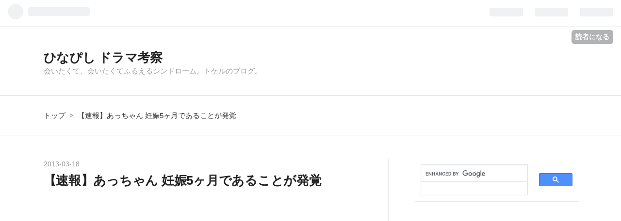

--- FILE ---
content_type: text/html; charset=utf-8
request_url: https://www.hinapishi.com/entry/2013/03/18/210835
body_size: 20133
content:
<!DOCTYPE html>
<html
  lang="ja"

data-admin-domain="//blog.hatena.ne.jp"
data-admin-origin="https://blog.hatena.ne.jp"
data-author="AR30"
data-avail-langs="ja en"
data-blog="naita.hatenablog.com"
data-blog-comments-top-is-new="1"
data-blog-host="naita.hatenablog.com"
data-blog-is-public="1"
data-blog-name="ひなぴし ドラマ考察"
data-blog-owner="AR30"
data-blog-show-ads=""
data-blog-show-sleeping-ads=""
data-blog-uri="https://www.hinapishi.com/"
data-blog-uuid="12704830469096977725"
data-blogs-uri-base="https://www.hinapishi.com"
data-brand="pro"
data-data-layer="{&quot;hatenablog&quot;:{&quot;admin&quot;:{},&quot;analytics&quot;:{&quot;brand_property_id&quot;:&quot;&quot;,&quot;measurement_id&quot;:&quot;G-TE7KR5DBNW&quot;,&quot;non_sampling_property_id&quot;:&quot;&quot;,&quot;property_id&quot;:&quot;UA-12739891-21&quot;,&quot;separated_property_id&quot;:&quot;UA-29716941-19&quot;},&quot;blog&quot;:{&quot;blog_id&quot;:&quot;12704830469096977725&quot;,&quot;content_seems_japanese&quot;:&quot;true&quot;,&quot;disable_ads&quot;:&quot;custom_domain&quot;,&quot;enable_ads&quot;:&quot;false&quot;,&quot;enable_keyword_link&quot;:&quot;false&quot;,&quot;entry_show_footer_related_entries&quot;:&quot;false&quot;,&quot;force_pc_view&quot;:&quot;true&quot;,&quot;is_public&quot;:&quot;true&quot;,&quot;is_responsive_view&quot;:&quot;true&quot;,&quot;is_sleeping&quot;:&quot;false&quot;,&quot;lang&quot;:&quot;ja&quot;,&quot;name&quot;:&quot;\u3072\u306a\u3074\u3057 \u30c9\u30e9\u30de\u8003\u5bdf&quot;,&quot;owner_name&quot;:&quot;AR30&quot;,&quot;uri&quot;:&quot;https://www.hinapishi.com/&quot;},&quot;brand&quot;:&quot;pro&quot;,&quot;page_id&quot;:&quot;entry&quot;,&quot;permalink_entry&quot;:{&quot;author_name&quot;:&quot;AR30&quot;,&quot;categories&quot;:&quot;&quot;,&quot;character_count&quot;:129,&quot;date&quot;:&quot;2013-03-18&quot;,&quot;entry_id&quot;:&quot;6435988827676083124&quot;,&quot;first_category&quot;:&quot;&quot;,&quot;hour&quot;:&quot;21&quot;,&quot;title&quot;:&quot;\u3010\u901f\u5831\u3011\u3042\u3063\u3061\u3083\u3093 \u598a\u5a205\u30f6\u6708\u3067\u3042\u308b\u3053\u3068\u304c\u767a\u899a&quot;,&quot;uri&quot;:&quot;https://www.hinapishi.com/entry/2013/03/18/210835&quot;},&quot;pro&quot;:&quot;pro&quot;,&quot;router_type&quot;:&quot;blogs&quot;}}"
data-device="pc"
data-dont-recommend-pro="false"
data-global-domain="https://hatena.blog"
data-globalheader-color="b"
data-globalheader-type="pc"
data-has-touch-view="1"
data-help-url="https://help.hatenablog.com"
data-no-suggest-touch-view="1"
data-page="entry"
data-parts-domain="https://hatenablog-parts.com"
data-plus-available="1"
data-pro="true"
data-router-type="blogs"
data-sentry-dsn="https://03a33e4781a24cf2885099fed222b56d@sentry.io/1195218"
data-sentry-environment="production"
data-sentry-sample-rate="0.1"
data-static-domain="https://cdn.blog.st-hatena.com"
data-version="3d50a683c86fed692c38a9e0bb3242"




  data-initial-state="{}"

  >
  <head prefix="og: http://ogp.me/ns# fb: http://ogp.me/ns/fb# article: http://ogp.me/ns/article#">

  

  
  <meta name="viewport" content="width=device-width, initial-scale=1.0" />


  


  

  <meta name="robots" content="max-image-preview:large" />


  <meta charset="utf-8"/>
  <meta http-equiv="X-UA-Compatible" content="IE=7; IE=9; IE=10; IE=11" />
  <title>【速報】あっちゃん 妊娠5ヶ月であることが発覚 - ひなぴし ドラマ考察</title>

  
  <link rel="canonical" href="https://www.hinapishi.com/entry/2013/03/18/210835"/>



  

<meta itemprop="name" content="【速報】あっちゃん 妊娠5ヶ月であることが発覚 - ひなぴし ドラマ考察"/>

  <meta itemprop="image" content="https://cdn.image.st-hatena.com/image/scale/97dc0b2178604d97b4e6a284969a7b579249b093/backend=imagemagick;version=1;width=1300/http%3A%2F%2Fcapture.heartrails.com%2F150x130%2Fshadow%3Fhttp%3A%2F%2Fhamusoku.com%2Farchives%2F7788255.html"/>


  <meta property="og:title" content="【速報】あっちゃん 妊娠5ヶ月であることが発覚 - ひなぴし ドラマ考察"/>
<meta property="og:type" content="article"/>
  <meta property="og:url" content="https://www.hinapishi.com/entry/2013/03/18/210835"/>

  <meta property="og:image" content="https://cdn.image.st-hatena.com/image/scale/97dc0b2178604d97b4e6a284969a7b579249b093/backend=imagemagick;version=1;width=1300/http%3A%2F%2Fcapture.heartrails.com%2F150x130%2Fshadow%3Fhttp%3A%2F%2Fhamusoku.com%2Farchives%2F7788255.html"/>

<meta property="og:image:alt" content="【速報】あっちゃん 妊娠5ヶ月であることが発覚 - ひなぴし ドラマ考察"/>
    <meta property="og:description" content="あっちゃん、おめでとう！！ いや〜〜そうなんじゃないかと思ってました・・ ・・・ って、 オリエンタルラジオの中田敦彦さんですよ。 なんか・・勘違いしました？？（笑） 【速報】あっちゃん 妊娠５カ月であることが発覚 あっちゃんおめでとう！！！:ハムスター速報" />
<meta property="og:site_name" content="ひなぴし ドラマ考察"/>

  <meta property="article:published_time" content="2013-03-18T12:08:35Z" />

      <meta name="twitter:card"  content="summary_large_image" />
    <meta name="twitter:image" content="https://cdn.image.st-hatena.com/image/scale/97dc0b2178604d97b4e6a284969a7b579249b093/backend=imagemagick;version=1;width=1300/http%3A%2F%2Fcapture.heartrails.com%2F150x130%2Fshadow%3Fhttp%3A%2F%2Fhamusoku.com%2Farchives%2F7788255.html" />  <meta name="twitter:title" content="【速報】あっちゃん 妊娠5ヶ月であることが発覚 - ひなぴし ドラマ考察" />    <meta name="twitter:description" content="あっちゃん、おめでとう！！ いや〜〜そうなんじゃないかと思ってました・・ ・・・ って、 オリエンタルラジオの中田敦彦さんですよ。 なんか・・勘違いしました？？（笑） 【速報】あっちゃん 妊娠５カ月であることが発覚 あっちゃんおめでとう！！！:ハムスター速報" />  <meta name="twitter:app:name:iphone" content="はてなブログアプリ" />
  <meta name="twitter:app:id:iphone" content="583299321" />
  <meta name="twitter:app:url:iphone" content="hatenablog:///open?uri=https%3A%2F%2Fwww.hinapishi.com%2Fentry%2F2013%2F03%2F18%2F210835" />  <meta name="twitter:site" content="@iPhoone3G" />
  
    <meta name="description" content="あっちゃん、おめでとう！！ いや〜〜そうなんじゃないかと思ってました・・ ・・・ って、 オリエンタルラジオの中田敦彦さんですよ。 なんか・・勘違いしました？？（笑） 【速報】あっちゃん 妊娠５カ月であることが発覚 あっちゃんおめでとう！！！:ハムスター速報" />
    <meta name="google-site-verification" content="MHbcWbojcALWhndf4i0N7Ek_geR5FASCRdjrz3oMSRo" />
    <meta name="msvalidate.01" content="CAB525214DAB4E29C7BE266D6DFDF86C" />
    <meta name="msvalidate_01" content="CAB525214DAB4E29C7BE266D6DFDF86C" />


  
<script
  id="embed-gtm-data-layer-loader"
  data-data-layer-page-specific="{&quot;hatenablog&quot;:{&quot;blogs_permalink&quot;:{&quot;entry_afc_issued&quot;:&quot;false&quot;,&quot;blog_afc_issued&quot;:&quot;false&quot;,&quot;is_blog_sleeping&quot;:&quot;false&quot;,&quot;has_related_entries_with_elasticsearch&quot;:&quot;false&quot;,&quot;is_author_pro&quot;:&quot;true&quot;}}}"
>
(function() {
  function loadDataLayer(elem, attrName) {
    if (!elem) { return {}; }
    var json = elem.getAttribute(attrName);
    if (!json) { return {}; }
    return JSON.parse(json);
  }

  var globalVariables = loadDataLayer(
    document.documentElement,
    'data-data-layer'
  );
  var pageSpecificVariables = loadDataLayer(
    document.getElementById('embed-gtm-data-layer-loader'),
    'data-data-layer-page-specific'
  );

  var variables = [globalVariables, pageSpecificVariables];

  if (!window.dataLayer) {
    window.dataLayer = [];
  }

  for (var i = 0; i < variables.length; i++) {
    window.dataLayer.push(variables[i]);
  }
})();
</script>

<!-- Google Tag Manager -->
<script>(function(w,d,s,l,i){w[l]=w[l]||[];w[l].push({'gtm.start':
new Date().getTime(),event:'gtm.js'});var f=d.getElementsByTagName(s)[0],
j=d.createElement(s),dl=l!='dataLayer'?'&l='+l:'';j.async=true;j.src=
'https://www.googletagmanager.com/gtm.js?id='+i+dl;f.parentNode.insertBefore(j,f);
})(window,document,'script','dataLayer','GTM-P4CXTW');</script>
<!-- End Google Tag Manager -->











  <link rel="shortcut icon" href="https://www.hinapishi.com/icon/favicon">
<link rel="apple-touch-icon" href="https://www.hinapishi.com/icon/touch">
<link rel="icon" sizes="192x192" href="https://www.hinapishi.com/icon/link">

  

<link rel="alternate" type="application/atom+xml" title="Atom" href="https://www.hinapishi.com/feed"/>
<link rel="alternate" type="application/rss+xml" title="RSS2.0" href="https://www.hinapishi.com/rss"/>

  <link rel="alternate" type="application/json+oembed" href="https://hatena.blog/oembed?url=https%3A%2F%2Fwww.hinapishi.com%2Fentry%2F2013%2F03%2F18%2F210835&amp;format=json" title="oEmbed Profile of 【速報】あっちゃん 妊娠5ヶ月であることが発覚"/>
<link rel="alternate" type="text/xml+oembed" href="https://hatena.blog/oembed?url=https%3A%2F%2Fwww.hinapishi.com%2Fentry%2F2013%2F03%2F18%2F210835&amp;format=xml" title="oEmbed Profile of 【速報】あっちゃん 妊娠5ヶ月であることが発覚"/>
  
  <link rel="author" href="http://www.hatena.ne.jp/AR30/">

  

  
      <link rel="preload" href="http://capture.heartrails.com/150x130/shadow?http://hamusoku.com/archives/7788255.html" as="image"/>


  
    
<link rel="stylesheet" type="text/css" href="https://cdn.blog.st-hatena.com/css/blog.css?version=3d50a683c86fed692c38a9e0bb3242"/>

    
  <link rel="stylesheet" type="text/css" href="https://usercss.blog.st-hatena.com/blog_style/12704830469096977725/686e7e046f6e39c406363576a3dcfad87446541f"/>
  
  

  

  
<script> </script>

  
<style>
  div#google_afc_user,
  div.google-afc-user-container,
  div.google_afc_image,
  div.google_afc_blocklink {
      display: block !important;
  }
</style>


  

  
    <script type="application/ld+json">{"@context":"http://schema.org","@type":"Article","dateModified":"2022-02-24T20:14:06+09:00","datePublished":"2013-03-18T21:08:35+09:00","description":"あっちゃん、おめでとう！！ いや〜〜そうなんじゃないかと思ってました・・ ・・・ って、 オリエンタルラジオの中田敦彦さんですよ。 なんか・・勘違いしました？？（笑） 【速報】あっちゃん 妊娠５カ月であることが発覚 あっちゃんおめでとう！！！:ハムスター速報","headline":"【速報】あっちゃん 妊娠5ヶ月であることが発覚","image":["http://capture.heartrails.com/150x130/shadow?http://hamusoku.com/archives/7788255.html"],"mainEntityOfPage":{"@id":"https://www.hinapishi.com/entry/2013/03/18/210835","@type":"WebPage"}}</script>

  

  <script data-ad-client="ca-pub-9544470251304763" async src="https://pagead2.googlesyndication.com/pagead/js/adsbygoogle.js"></script>

<link rel="preconnect" href="https://fonts.googleapis.com">
<link rel="preconnect" href="https://fonts.gstatic.com" crossorigin>
<link href="https://fonts.googleapis.com/css2?family=Zen+Maru+Gothic&display=swap" rel="stylesheet">

</head>

  <body class="page-entry enable-top-editarea enable-bottom-editarea globalheader-ng-enabled">
    

<div id="globalheader-container"
  data-brand="hatenablog"
  
  >
  <iframe id="globalheader" height="37" frameborder="0" allowTransparency="true"></iframe>
</div>


  
  
  
    <nav class="
      blog-controlls
      
    ">
      <div class="blog-controlls-blog-icon">
        <a href="https://www.hinapishi.com/">
          <img src="https://cdn.image.st-hatena.com/image/square/0e3c05b497ebe6ea38d0a17acd549c9f64585034/backend=imagemagick;height=128;version=1;width=128/https%3A%2F%2Fcdn.user.blog.st-hatena.com%2Fblog_custom_icon%2F21240503%2F1632405188270929" alt="ひなぴし ドラマ考察"/>
        </a>
      </div>
      <div class="blog-controlls-title">
        <a href="https://www.hinapishi.com/">ひなぴし ドラマ考察</a>
      </div>
      <a href="https://blog.hatena.ne.jp/AR30/naita.hatenablog.com/subscribe?utm_medium=button&amp;utm_campaign=subscribe_blog&amp;utm_source=blogs_topright_button" class="blog-controlls-subscribe-btn test-blog-header-controlls-subscribe">
        読者になる
      </a>
    </nav>
  

  <div id="container">
    <div id="container-inner">
      <header id="blog-title" data-brand="hatenablog">
  <div id="blog-title-inner" >
    <div id="blog-title-content">
      <h1 id="title"><a href="https://www.hinapishi.com/">ひなぴし ドラマ考察</a></h1>
      
        <h2 id="blog-description">会いたくて、会いたくてふるえるシンドローム。トケルのブログ。</h2>
      
    </div>
  </div>
</header>

      
  <div id="top-editarea">
    <!-
カテゴリー階層化
->

<style>
.hatena-module-category ul li{display:block;padding:8px 0;border:0;list-style-type:none}.hatena-module-category ul li a{display:inline-block;padding:0;text-decoration:none;color:#000;border:none;transition:1s ease}.hatena-module-category ul li.on-border{border-top:1px solid #ddd}ul.hatena-breadcrumb-plus-child1{padding-left:30px}ul.hatena-breadcrumb-plus-child2{padding-left:15px}.hatena-breadcrumb-plus-toggle-button{cursor:pointer}
</style>
  </div>


      
          <div id="top-box">
    <div class="breadcrumb" data-test-id="breadcrumb">
      <div class="breadcrumb-inner">
        <a class="breadcrumb-link" href="https://www.hinapishi.com/"><span>トップ</span></a>          <span class="breadcrumb-gt">&gt;</span>          <span class="breadcrumb-child">            <span>【速報】あっちゃん 妊娠5ヶ月であることが発覚</span>          </span>      </div>
    </div>
  </div>
  <script type="application/ld+json" class="test-breadcrumb-json-ld">
    {"@type":"BreadcrumbList","itemListElement":[{"@type":"ListItem","position":1,"item":{"name":"トップ","@id":"https://www.hinapishi.com/"}}],"@context":"http://schema.org"}
  </script>
      
      




<div id="content" class="hfeed"
  
  >
  <div id="content-inner">
    <div id="wrapper">
      <div id="main">
        <div id="main-inner">
          

          



          
  
  <!-- google_ad_section_start -->
  <!-- rakuten_ad_target_begin -->
  
  
  

  

  
    
      
        <article class="entry hentry test-hentry js-entry-article date-first autopagerize_page_element chars-200 words-100 mode-html entry-odd" id="entry-6435988827676083124" data-keyword-campaign="" data-uuid="6435988827676083124" data-publication-type="entry">
  <div class="entry-inner">
    <header class="entry-header">
  
    <div class="date entry-date first">
    <a href="https://www.hinapishi.com/archive/2013/03/18" rel="nofollow">
      <time datetime="2013-03-18T12:08:35Z" title="2013-03-18T12:08:35Z">
        <span class="date-year">2013</span><span class="hyphen">-</span><span class="date-month">03</span><span class="hyphen">-</span><span class="date-day">18</span>
      </time>
    </a>
      </div>
  <h1 class="entry-title">
  <a href="https://www.hinapishi.com/entry/2013/03/18/210835" class="entry-title-link bookmark">【速報】あっちゃん 妊娠5ヶ月であることが発覚</a>
</h1>

  
  


  
  <div class="customized-header">
    <div class="entry-header-html"><script async src="https://pagead2.googlesyndication.com/pagead/js/adsbygoogle.js"></script>
<!-- ひなぴし題下 -->
<ins class="adsbygoogle"
     style="display:block"
     data-ad-client="ca-pub-9544470251304763"
     data-ad-slot="9814034529"
     data-ad-format="auto"
     data-full-width-responsive="true"></ins>
<script>
     (adsbygoogle = window.adsbygoogle || []).push({});
</script></div>
  </div>


  

</header>

    


    <div class="entry-content hatenablog-entry">
  
    <p>あっちゃん、おめでとう！！</p>
<p> </p>
<p>いや〜〜そうなんじゃないかと思ってました・・</p>
<p> </p>
<p> </p>
<p>・・・</p>
<p> </p>
<p> </p>
<p>って、</p>
<p> </p>
<p>オリエンタルラジオの中田敦彦さんですよ。</p>
<p> </p>
<p>なんか・・勘違いしました？？（笑）</p>
<p> </p>
<p><a href="http://hamusoku.com/archives/7788255.html" target="_blank"><img class="alignleft" src="http://capture.heartrails.com/150x130/shadow?http://hamusoku.com/archives/7788255.html" alt="" width="150" height="130" align="left" border="0" /></a><br style="clear: both;" /><br /><a style="color: #0070c5;" href="http://hamusoku.com/archives/7788255.html" target="_blank">【速報】あっちゃん 妊娠５カ月であることが発覚　あっちゃんおめでとう！！！:ハムスター速報</a><a href="http://b.hatena.ne.jp/entry/http://hamusoku.com/archives/7788255.html" target="_blank"><img src="http://b.hatena.ne.jp/entry/image/http://hamusoku.com/archives/7788255.html" alt="" border="0" /></a><br style="clear: both;" /><br /></p>
    
    




    

  
</div>

    
  <footer class="entry-footer">
    
    <div class="entry-tags-wrapper">
  <div class="entry-tags">  </div>
</div>

    <p class="entry-footer-section track-inview-by-gtm" data-gtm-track-json="{&quot;area&quot;: &quot;finish_reading&quot;}">
  <span class="author vcard"><span class="fn" data-load-nickname="1" data-user-name="AR30" >AR30</span></span>
  <span class="entry-footer-time"><a href="https://www.hinapishi.com/entry/2013/03/18/210835"><time data-relative datetime="2013-03-18T12:08:35Z" title="2013-03-18T12:08:35Z" class="updated">2013-03-18 21:08</time></a></span>
  
  
  
    <span class="
      entry-footer-subscribe
      
    " data-test-blog-controlls-subscribe>
      <a href="https://blog.hatena.ne.jp/AR30/naita.hatenablog.com/subscribe?utm_campaign=subscribe_blog&amp;utm_source=blogs_entry_footer&amp;utm_medium=button">
        読者になる
      </a>
    </span>
  
</p>

    

    
<div class="social-buttons">
  
  
  
  
  
  
  
  
  
</div>

    

    <div class="customized-footer">
      

        

        
        
  <div class="entry-footer-html"><div style="padding:20px 0px; display: flex;">
    <div style="float:left;">
        <script async src="https://pagead2.googlesyndication.com/pagead/js/adsbygoogle.js"></script>
<!-- ひなぴし記事下 -->
<ins class="adsbygoogle"
     style="display:inline-block;width:300px;height:250px"
     data-ad-client="ca-pub-9544470251304763"
     data-ad-slot="8599274522"></ins>
<script>
     (adsbygoogle = window.adsbygoogle || []).push({});
</script>

</div>

    <div>
        <!-- Rakuten Widget FROM HERE --><script type="text/javascript">rakuten_design="slide";rakuten_affiliateId="0b3d7695.842622c2.0b3d7696.98a749e8";rakuten_items="ranking";rakuten_genreId=0;rakuten_size="300x250";rakuten_target="_blank";rakuten_theme="gray";rakuten_border="on";rakuten_auto_mode="on";rakuten_genre_title="off";rakuten_recommend="on";</script><script type="text/javascript" src="https://xml.affiliate.rakuten.co.jp/widget/js/rakuten_widget.js"></script><!-- Rakuten Widget TO HERE -->
        </div>
    
</div>

        
<div>

<script async src="https://pagead2.googlesyndication.com/pagead/js/adsbygoogle.js"></script>
<ins class="adsbygoogle"
     style="display:block"
     data-ad-format="autorelaxed"
     data-ad-client="ca-pub-9544470251304763"
     data-ad-slot="3739752127"></ins>
<script>
     (adsbygoogle = window.adsbygoogle || []).push({});
</script>
</div></div>


      
    </div>
    

  </footer>

  </div>
</article>

      
      
    
  

  
  <!-- rakuten_ad_target_end -->
  <!-- google_ad_section_end -->
  
  
  
  <div class="pager pager-permalink permalink">
    
      
      <span class="pager-prev">
        <a href="https://www.hinapishi.com/entry/2013/03/18/211240" rel="prev">
          <span class="pager-arrow">&laquo; </span>
          「スタンプ送信1回で、LINEの会社が3円も…
        </a>
      </span>
    
    
      
      <span class="pager-next">
        <a href="https://www.hinapishi.com/entry/2013/03/18/210331" rel="next">
          iPad mini ケース カバー 最軽量20ｇ 最薄…
          <span class="pager-arrow"> &raquo;</span>
        </a>
      </span>
    
  </div>


  



        </div>
      </div>

      <aside id="box1">
  <div id="box1-inner">
  </div>
</aside>

    </div><!-- #wrapper -->

    
<aside id="box2">
  
  <div id="box2-inner">
    
      
<div class="hatena-module hatena-module-html">
  <div class="hatena-module-body">
    <script async src="https://cse.google.com/cse.js?cx=c342625160f97d31f">
</script>
<div class="gcse-searchbox-only"></div>
  </div>
</div>

    
      
<div class="hatena-module hatena-module-html">
  <div class="hatena-module-body">
    <script async src="https://pagead2.googlesyndication.com/pagead/js/adsbygoogle.js"></script>
<!-- -->
<ins class="adsbygoogle"
     style="display:block"
     data-ad-client="ca-pub-9544470251304763"
     data-ad-slot="9293331124"
     data-ad-format="auto"
     data-full-width-responsive="true"></ins>
<script>
     (adsbygoogle = window.adsbygoogle || []).push({});
</script>
  </div>
</div>

    
      
<div class="hatena-module hatena-module-html">
  <div class="hatena-module-body">
    <script type="text/javascript" src="https://j.zucks.net.zimg.jp/j?f=377849"></script>
  </div>
</div>

    
      
<div class="hatena-module hatena-module-entries-access-ranking"
  data-count="10"
  data-source="access"
  data-enable_customize_format="0"
  data-display_entry_image_size_width="100"
  data-display_entry_image_size_height="100"

  data-display_entry_category="0"
  data-display_entry_image="1"
  data-display_entry_image_size_width="100"
  data-display_entry_image_size_height="100"
  data-display_entry_body_length="0"
  data-display_entry_date="0"
  data-display_entry_title_length="20"
  data-restrict_entry_title_length="0"
  data-display_bookmark_count="0"

>
  <div class="hatena-module-title">
    
      注目記事
    
  </div>
  <div class="hatena-module-body">
    
  </div>
</div>

    
      
<div class="hatena-module hatena-module-html">
  <div class="hatena-module-body">
    <script async src="//pagead2.googlesyndication.com/pagead/js/adsbygoogle.js"></script>
<ins class="adsbygoogle"
     style="display:block"
     data-ad-format="fluid"
     data-ad-layout-key="-g5+t-2c-d0+wc"
     data-ad-client="ca-pub-9544470251304763"
     data-ad-slot="7780510887"></ins>
<script>
     (adsbygoogle = window.adsbygoogle || []).push({});
</script>
  </div>
</div>

    
      
<div class="hatena-module hatena-module-html">
  <div class="hatena-module-body">
    <script async src="https://pagead2.googlesyndication.com/pagead/js/adsbygoogle.js"></script>
<!-- -->
<ins class="adsbygoogle"
     style="display:block"
     data-ad-client="ca-pub-9544470251304763"
     data-ad-slot="8389677723"
     data-ad-format="link"
     data-full-width-responsive="true"></ins>
<script>
     (adsbygoogle = window.adsbygoogle || []).push({});
</script>
  </div>
</div>

    
      
<div class="hatena-module hatena-module-html">
  <div class="hatena-module-body">
    <script async src="https://pagead2.googlesyndication.com/pagead/js/adsbygoogle.js"></script>
<!-- -->
<ins class="adsbygoogle"
     style="display:block"
     data-ad-client="ca-pub-9544470251304763"
     data-ad-slot="4542145325"
     data-ad-format="link"
     data-full-width-responsive="true"></ins>
<script>
     (adsbygoogle = window.adsbygoogle || []).push({});
</script>
  </div>
</div>

    
      
<div class="hatena-module hatena-module-html">
  <div class="hatena-module-body">
    <script type="text/javascript">rakuten_design="text";rakuten_affiliateId="0b3d7695.842622c2.0b3d7696.98a749e8";rakuten_items="tra-ranking";rakuten_genreId="tra-allzenkoku";rakuten_size="300x250";rakuten_target="_blank";rakuten_theme="gray";rakuten_border="on";rakuten_auto_mode="on";rakuten_genre_title="off";rakuten_recommend="on";rakuten_ts="1644494383094";rakuten_bgColor="FFFFFF";rakuten_txtColor="1D54A7";rakuten_captionColor="000000";rakuten_moverColor="C00000";</script><script type="text/javascript" src="https://xml.affiliate.rakuten.co.jp/widget/js/rakuten_widget_travel.js"></script>
  </div>
</div>

    
      <div class="hatena-module hatena-module-links">
  <div class="hatena-module-title">
    リンク
  </div>
  <div class="hatena-module-body">
    <ul class="hatena-urllist">
      
        <li>
          <a href="https://www.hinamama3.com/">ひなママさんのどっちにすすむ？</a>
        </li>
      
        <li>
          <a href="https://www.withkids.tokyo/">子供とお出かけブログ with kids tokyo</a>
        </li>
      
        <li>
          <a href="https://www.themepark-news.com/">テーマパークニュース</a>
        </li>
      
    </ul>
  </div>
</div>

    
      <div class="hatena-module hatena-module-links">
  <div class="hatena-module-title">
    リンク
  </div>
  <div class="hatena-module-body">
    <ul class="hatena-urllist">
      
        <li>
          <a href="https://blog.hatena.ne.jp/AR30/www.hinapishi.com/subscribe">このブログを、はてな読者登録する</a>
        </li>
      
        <li>
          <a href="https://twitter.com/intent/follow?screen_name=iPhoone3G">Twitter「サタウトケル」をフォローする</a>
        </li>
      
        <li>
          <a href="http://www.youtube.com/channel/UC6wjsDPE1I2QsDuh1atHYfA">YouTubeチャンネル「ドラマ考察 トケル orz」を登録する</a>
        </li>
      
        <li>
          <a href="https://www.facebook.com/odajorighee/">Facebookページ「ひなぴし」に、いいねする</a>
        </li>
      
        <li>
          <a href="https://www.instagram.com/hinapishilabo/?ref=badge">Instagram「サタウトケル」フォローする</a>
        </li>
      
        <li>
          <a href="https://line.me/R/ti/p/%40dan2551d">LINE＠「ひなぴし」を友達登録する</a>
        </li>
      
        <li>
          <a href="https://www.threads.net/@hinapishilabo">Threads「サタウトケル」</a>
        </li>
      
    </ul>
  </div>
</div>

    
      
<div class="hatena-module hatena-module-html">
  <div class="hatena-module-body">
    <script>
$(function(){ // DOMツリー構築後実行
    let hatena_category = new HatenaModule_Category($("#box2 .hatena-module-category"));
    hatena_category.toHierarchize(); // 階層化
    // 記事ページのパンくずリストを生成   トップページの有無及び名前、区切り文字,microdataの指定が可能
    HatenaModule_Category.createBreadCrumbList_entry({ top: "Top", delimiter: ">", microdata: true });
    // カテゴリー記事一覧ページ(/archive/entry/...)のタイトルを階層表示にする リンク設定の有無,区切り文字(初期値:>)の指定が可能
    HatenaModule_Category.createBreadCrumbList_archiveCategory({ link: true, delimiter: "" });
    hatena_category.hiddenHierarchyCategoryTag(); // 階層カテゴリータグを非表示にする
});

class HatenaModule {
    constructor(hatenamodule_element) {
        this.element = hatenamodule_element;
    }
}
class HatenaModule_Category extends HatenaModule {
    constructor(categorymodule_element) {
        super(categorymodule_element);
        this.categoryList=this.getCategoryList();
        let hierarchy=this.getHierarchyCategoryList();
        this.hierarchyCategoryList=hierarchy["hierarchyCategoryList"];
        this.hierarchyCategories=hierarchy["hierarchyCategories"];
    }
    getCategoryList() {
        let categoryList = [];
        $(this.element).find("li>a").each(function (i, e) {
            categoryList.push(HatenaModule_Category.escapeSpace($(e).text()));
        })
        return categoryList
    }
    getHierarchyCategoryList() {
        let hierarchyCategoryList = [];
        let hierarchyCategories=[]; // 階層別のカテゴリー
        for (let i of this.categoryList) {
            if (HatenaModule_Category.checkHierarchy(i)) {
                hierarchyCategoryList.push(i);
                for (let c of HatenaModule_Category.split_hierarchy(i)["category"]){
                    if(!hierarchyCategories.includes(c)){hierarchyCategories.push(c);}
                }
            }
        }
        // 最深部までのカテゴリーだけにする
        let list = hierarchyCategoryList;
        for (let i of list) {
            i = i.replace(/ \([\d]*\)$/, "");
            let splice_number = []
            for (let k of list) {
                let k_ = k.replace(/ \([\d]*\)$/, "");
                if (i.length > k_.length && i.indexOf(k_) == 0) {
                    splice_number.push(list.indexOf(k));
                }
            }
            for (let k = 0; k < splice_number.length; k++) {
                hierarchyCategoryList.splice((splice_number[k] - k), 1)
            }
        }
        return {"hierarchyCategoryList":hierarchyCategoryList,"hierarchyCategories":hierarchyCategories}
    }
    static getEntryCategories() {
        let categories = [];
        $(".entry-categories>.entry-category-link").each(function (i, e) {
            categories.push($(e).text());
        })
        return categories
    }
    static getEntryHierarchyCategories() {
        let Hcategories = [], t = this;
        $(".entry-categories>.entry-category-link").each(function (i, e) {
            if (t.checkHierarchy($(e).text())) {
                Hcategories.push($(e).text());
            }
        })
        // 最深部までのカテゴリーだけにする
        let list = Hcategories;
        for (let i of Hcategories) {
            let splice_number = []
            for (let k of list) {
                if (i.length > k.length && i.indexOf(k) == 0) {
                    splice_number.push(list.indexOf(k));
                }
            }
            for (let k = 0; k < splice_number.length; k++) {
                list.splice((splice_number[k] - k), 1)
            }
        }
        return list
    }
    static split_hierarchy(hierarchyCategory) {
        let number = false;
        if (hierarchyCategory.match(/ \([\d]*\)$/)) {
            number = hierarchyCategory.match(/ \([\d]*\)$/)[0];
            hierarchyCategory = hierarchyCategory.replace(/ \([\d]*\)$/, "") // 記事数除外   
        }
        let list = [];
        let str = "", flag = false;
        for (let i of hierarchyCategory) {
            if (i.match(/"|'/)) {
                if (i.match(flag)) {
                    flag = false;
                } else {
                    flag = i.match(/"|'/)[0];
                }
            }
            if (!flag && i == "-") {
                list.push(str);
                str = "";
            } else {
                str = str + i;
            }
        }
        if (str) {
            list.push(str);
        }
        if (number) {
            return { "category": list, "number": number }
        }
        return list
    }
    static checkHierarchy(category) {
        /*let ja="[\u30a0-\u30ff\u3040-\u309f\u3005-\u3006\u30e0-\u9fcf]";
        let reg = new RegExp("^("+ja+".*|[\w].*|'.*'"+'|".*")-');
        if(category.match(reg)){
            return true
        }*/
        let flag = false;
        for (let i of category) {
            if (i.match(/"|'/)) {
                if (i.match(flag)) {
                    flag = false;
                } else {
                    flag = i.match(/"|'/)[0];
                }
            } else if (!flag && i == "-") {
                return true
            }
        }
    }
    static escapeSpace(category) {
        let c = category.replace(/^([\s].*?)([\S].*[\S])([\s].*$)/, "$2");
        return c
    }
    static createBreadCrumbList_entry(option) { // 記事ページのパンくずリストを生成
        let categories, display_category;
        let list_1 = { "name": [], "url": [] }, list_2 = { "name": [], "url": [] };
        categories = HatenaModule_Category.getEntryCategories();
        if (!categories[0]) { return }
        display_category = categories[0]; //記事ページの先頭にあるカテゴリーをパンくずリストとして表示する
        // 階層カテゴリーの場合は階層化する
        let url = location.origin + "/archive/category/";
        let category_list = HatenaModule_Category.split_hierarchy(display_category);
        for (let i of category_list) {
            url = category_list[0] == i ? url + i : url + "-" + i;
            list_1["name"].push(i); list_1["url"].push(url);
            list_2["name"].push(i); list_2["url"].push(url);
        }
        // 階層カテゴリーの場合は階層化する
        let breadcrumbListElement = BreadCrumbList.createBreadCrumbElement(list_1, option); // パンくずリストエレメント
        let breadcrumbListItem = $(document.createElement("div")).addClass("breadcrumb-list")
        breadcrumbListItem.append(breadcrumbListElement);
        if (option) { // add microdata
            if (option.microdata) {
                let breadcrumbListMicroData = BreadCrumbList.createBreadCrumbJSON(list_2, option); // パンくずリストマイクロデータ       
                breadcrumbListItem.append(breadcrumbListMicroData);
            }
        }
        $("article .entry-inner>header").prepend(breadcrumbListItem);
    }
    static createBreadCrumbList_archiveCategory(option) { // カテゴリー記事一覧ページ(/archive/entry/...)のパンくずリストを生成
        let head = $("#main-inner>header.archive-header-category>.archive-heading");
        let category = head.text();
        let list = HatenaModule_Category.split_hierarchy(category);
        let c = "", link_c = "";
        // option
        let link_flag = false, delimiter = ">";
        if (option) {
            if (option.link) {
                link_flag = true;
                head.html("");
            }
            if (option.delimiter) {
                delimiter = option.delimiter;
            }
        }
        // option
        for (let i of list) {
            if (link_flag) {
                link_c = list[0] == i ? link_c + i : link_c + "-" + i;
                let url = location.origin + "/archive/category/" + this.hatena_urlescape(link_c);
                let a = $(document.createElement("a")).attr("href", url).text(i);
                let span = $(document.createElement("span")).text(delimiter);
                head.append(a, span)
            } else {
                c = list[0] == i ? c + i : c + delimiter + i;
            }
        }
        if (!link_flag) {
            head.text(c);
        } else {
            head.find("span:last-child").remove();
        }
    }
    static hatena_urlescape(str) {
        // let ja="[\\u30a0-\\u30ff\\u3040-\\u309f\\u3005-\\u3006\\u30e0-\\u9fcf].*";
        str = encodeURIComponent(str);
        let sym = /\!|\"|\#|\$|\&|\'|\(|\)|\=|\||\<|\>|\?|\+|\*|\}|\`|\{/g
        function replacer(match) {
            if (match == "*") {
                return "%2A"
            }
            return escape(match)
        }
        str = str.replace(sym, replacer)
        return str
    }
    findParentCategory(categoryList) {
        let p = categoryList[0];
        let ep = HatenaModule_Category.hatena_urlescape(p);
        let e = this.element.find('li[data="descendant-li-' + ep + '"]');
        return e
    }
    addToggleEvent() {
        let t = this;
        let ua = navigator.userAgent.match(/iphone|ipod|ipad|android/i) ? "sp" : "pc";
        let click = ua == "sp" ? "touchend" : "click";
        this.element.find(".descendant-li,.descendant-ul").each(function (i, e) {
            $(e).on(click, function (event) {
                if ($(event.target).data("move-flag")) { return }
                if (event.target.tagName === "A") { return }
                event.preventDefault();
                event.stopPropagation();
                if ($(event.target).hasClass("descendant-li")) {
                    $(event.target).toggleClass("opening");
                }
                $(event.target).find(">.descendant-ul").each(function (ii, ee) {
                    $(ee).slideToggle(350);
                    t.checkStringWrapp($(ee).find(".descendant-li>a"));
                })
                $(event.target).data("move-flag",false);
            })
            .on("touchstart", function () { $(event.target).data("move-flag",false) })
            .on("touchmove", function () { $(event.target).data("move-flag",true) });
        })
    }
    checkStringWrapp(a) { // テキストを折り返して、縦に伸びるのを防ぐ
        var normalHeight = $(".hatena-module-category ul li.descendant-li>a").height();
        var tagHeight = $(a).height(), BtagWidth = $(a).width();
        if (normalHeight * 2.8 <= tagHeight) {
            $(a).css({
                "white-space": "nowrap",
                "position": "absolute"
            });
            var AtagWidth = $(a).width();
            var marginLeft = "-" + Number(AtagWidth - BtagWidth) + "px";
            $(a).css({
                "margin-left": marginLeft,
                "position": "unset"
            });
            $(a).addClass("textwrap");
            $(a).parent().removeClass("opening");
        } else if ($(a).hasClass("textwrap") && $(a)[0].className.includes("textwrap")) {
            $(a).css({
                "margin-left": "unset",
                "white-space": "unset"
            });
            $(a).removeClass("textwrap");
            $(a).parent().addClass("opening");
        }
    }
    hiddenHierarchyCategoryTag() { //【タグ】階層カテゴリータグを非表示にする
        $("body").find(".archive-category-link[class*='category-'],.entry-category-link[class*='category-']").each(function (i, e) {
            try {
                let category = $(e)[0].className.match(/ category-(.*)/)[1];
                if (HatenaModule_Category.checkHierarchy(category)) {
                    $(e).css("display", "none");
                }
            } catch (error) {}
        })
    }
    toHierarchize() {
        let url = location.origin + "/archive/category/";
        // 「階層カテゴリーの第一階層と単独カテゴリー」以外を非表示にする
        let parentCategoryList = [];
        for (let i of this.hierarchyCategoryList) { // 階層カテゴリーの第一階層のみを抽出
            let parent = HatenaModule_Category.split_hierarchy(i).category[0];
            parentCategoryList.push(parent);
        }
        let t=this;
        $(this.element).find("li>a").each(function (i, e) {
            let category = HatenaModule_Category.escapeSpace($(e).text()).replace(/ \([\d]*\)$/, "");
            // categoryが、階層カテゴリー又は階層カテゴリーに含まれるカテゴリーであり、第一階層カテゴリーではない場合：非表示
            if ((HatenaModule_Category.checkHierarchy(category) || t.hierarchyCategories.includes(category)) && !parentCategoryList.includes(category)){
                $(e).parent().css("display", "none");
            }else{
                category = HatenaModule_Category.hatena_urlescape(category);
                $(e).parent().attr("data", "descendant-li-" + category);
            }
        })
        // 第一階層カテゴリーを元に、階層カテゴリーを追加する
        let ul = $(document.createElement("ul")).addClass("descendant-ul");
        let li = $(document.createElement("li")).addClass("descendant-li descendant-li-close");
        let a = $(document.createElement("a")).addClass("categoryname");
        for (let category of this.hierarchyCategoryList) {
            let result = HatenaModule_Category.split_hierarchy(category);
            let categoryList = result.category;
            let number = result.number;
            let parent = this.findParentCategory(categoryList);
            parent.addClass("descendant-li descendant-li-close");
            let url_ = "", e_category_ = "";
            for (let i = 0; i < categoryList.length; i++) {
                let e_category = HatenaModule_Category.hatena_urlescape(categoryList[i]);
                e_category_ = i == 0 ? e_category_ + e_category : e_category_ + "-" + e_category;
                if (parent.attr("data") == "descendant-li-" + e_category_) { // 対象categoryが既に存在する場合
                    url_ = parent.find(">a").attr("href").match("/archive/category/(.*)")[1];
                    continue
                } else if (parent.find('>ul>li[data="descendant-li-' + e_category_ + '"]').length > 0) { // 対象categoryが１階層下に存在する場合
                    parent = parent.find('>ul>li[data="descendant-li-' + e_category_ + '"]');
                    url_ = parent.find(">a").attr("href").match("/archive/category/(.*)")[1];
                    continue
                }
                url_ = i == 0 ? url_ + e_category : url_ + "-" + e_category;
                if (i != 0) { // 記事数取得
                    var text = this.element.find("ul.hatena-urllist>li>a[href='" + url + url_ + "']").text();
                    number = HatenaModule_Category.escapeSpace(text).match(/ \([\d]*\)$/);
                }
                let child_ul = ul.clone("true");
                let child_li = li.clone("true").attr("data", "descendant-li-" + e_category_);
                let child_a = a.clone(true).attr("href", url + url_).text(categoryList[i] + number);
                // アイコン用クラス    
                if (parent.hasClass("lowestlayer")) { parent.removeClass("lowestlayer"); }
                if (i == categoryList.length - 1) { child_li.addClass("lowestlayer"); }
                // アイコン用クラス
                parent.append(child_ul.append(child_li.append(child_a)));
                parent = child_li;
            }
        }
        this.addToggleEvent();
    }
}
class BreadCrumbList {
    static createBreadCrumbElement(breadcrumblist, option) {
        // breadcrumblist={name:[],url:[]}
        // option={top:name,delimiter:delimiter}
        if (option) {
            if (option.top) { // add top
                breadcrumblist["name"].unshift(option.top);
                breadcrumblist["url"].unshift(location.origin);
            }
        }
        let ol = $(document.createElement("ol")).attr({
            "itemscope": "",
            "itemtype": "https://schema.org/BreadcrumbList",
            "style": "display:flex;list-style:none;"
        })
        for (let i = 0; i < breadcrumblist.name.length; i++) {
            let name = breadcrumblist["name"][i], url = breadcrumblist["url"][i], number = i + 1;
            let li = $(document.createElement("li")).attr({
                "itemprop": "itemListElement",
                "itemscope": "",
                "itemtype": "https://schema.org/ListItem",
            });
            let a = $(document.createElement("a")).attr({
                "itemtype": "https://schema.org/Thing",
                "itemprop": "item",
                "href": url
            });
            let span = $(document.createElement("span")).attr("itemprop", "name").text(name);
            let meta = $(document.createElement("meta")).attr({
                "itemprop": "position",
                "content": number
            });
            ol.append(li.append(a.append(span)).append(meta));
            if (option) { // 区切り文字追加
                if (option.delimiter && !(option.delimiter == "nolast" && breadcrumblist.name.length - 1 == i)) {
                    let arrow = $(document.createElement("span")).text(option.delimiter);
                    ol.append(arrow);
                }
            }
        }
        return ol
    }
    static createBreadCrumbJSON(breadcrumblist, option) {
        // option={top:name}
        let script = $(document.createElement("script")).attr("type", "application/ld+json");
        let contents = {
            "@context": "https://schema.org",
            "@type": "BreadcrumbList",
            "itemListElement": []
        }
        if (option) {
            if (option.top) { // add top
                breadcrumblist["name"].unshift(option.top);
                breadcrumblist["url"].unshift(location.origin);
            }
        }
        for (let i = 0; i < breadcrumblist.name.length; i++) {
            let name = breadcrumblist["name"][i], url = breadcrumblist["url"][i], number = i + 1;
            let item = {};
            item["@type"] = "ListItem";
            item["position"] = number;
            item["name"] = name;
            item["item"] = url
            contents["itemListElement"].push(item);
        }
        script.html(JSON.stringify(contents));
        return script
    }
}
</script>
<style>
.hatena-module-category ul {
  list-style-type: none;
}
.hatena-module-category ul li {
  padding: 4px 0 4px 5px;
}
.hatena-module-category ul li .descendant-ul{
  display: none;
  position: relative;
  left: -10px;
}
.hatena-module-category ul .descendant-li{
  position: relative;
  cursor: pointer;
}
.hatena-module-category ul li:not(.descendant-li)>a{
  display: block;
}
.hatena-module-category>div>ul>li.descendant-li-close:not(.lowestlayer)::after{
  content: "";
  opacity: 0.7;
  color: gray;
  cursor: pointer;
  position: absolute;
  right: 0;
  top: 10px;
  width: 8px;
  height: 8px;
  margin-top: 4px;
  margin-right: 8px;
  border-left: solid 2px currentColor;
  border-bottom: solid 2px currentColor;
  -webkit-transform: rotate(-45deg);
  transform: rotate(-45deg);
  -webkit-transition: all .3s;
  transition: all .3s;
  z-index: 100;
}
.hatena-module-category>div>ul>li.descendant-li-close.opening:not(.lowestlayer)::after{
  -webkit-transform: rotate(135deg);
  transform: rotate(135deg);
  top: 16px;
}
.hatena-module-category ul>li.descendant-li-close:not(.opening):not(.lowestlayer):hover{
  background-color: #f8f8f8;
}
.hatena-module-category li li.descendant-li-close:not(.lowestlayer)::after{
  content: "";
  opacity: 0.7;
  color: gray;
  float: left;
  cursor: pointer;
  margin-top: 6px;
  margin-right: 7px;
  border-left: solid 6px currentColor;
  border-top: solid 6px transparent;
  border-bottom: solid 6px transparent;
  -webkit-transition: all .3s;
  transition: all .3s;
  position: relative;
  z-index: 100;
}
.hatena-module-category li li.descendant-li-close.opening:not(.lowestlayer)::after{
  position: absolute;
  z-index: 100;
  top: 8px;
  left: -10px;
  -webkit-transform: rotate(90deg);
  transform: rotate(90deg);
  z-index: 100;
}
.hatena-module-category ul li.descendant-li>a.textwrap{
  padding: 8px 0 8px 5px;
}
.hatena-module-category ul li.descendant-li>a.textwrap:hover{
  background-color: #f8f8f8;
}
</style>

  </div>
</div>

    
      

<div class="hatena-module hatena-module-category">
  <div class="hatena-module-title">
    カテゴリー
  </div>
  <div class="hatena-module-body">
    <ul class="hatena-urllist">
      
        <li>
          <a href="https://www.hinapishi.com/archive/category/ABEMA" class="category-ABEMA">
            ABEMA (2)
          </a>
        </li>
      
        <li>
          <a href="https://www.hinapishi.com/archive/category/ABEMA-2025" class="category-ABEMA-2025">
            ABEMA-2025 (2)
          </a>
        </li>
      
        <li>
          <a href="https://www.hinapishi.com/archive/category/ABEMA-2025-MISSKING" class="category-ABEMA-2025-MISSKING">
            ABEMA-2025-MISSKING (2)
          </a>
        </li>
      
        <li>
          <a href="https://www.hinapishi.com/archive/category/Amazon" class="category-Amazon">
            Amazon (7)
          </a>
        </li>
      
        <li>
          <a href="https://www.hinapishi.com/archive/category/Amazon-2025" class="category-Amazon-2025">
            Amazon-2025 (7)
          </a>
        </li>
      
        <li>
          <a href="https://www.hinapishi.com/archive/category/Amazon-2025-%E4%BA%BA%E9%96%93%E6%A8%99%E6%9C%AC" class="category-Amazon-2025-人間標本">
            Amazon-2025-人間標本 (1)
          </a>
        </li>
      
        <li>
          <a href="https://www.hinapishi.com/archive/category/Amazon-2025-%E7%A7%81%E3%81%AE%E5%A4%AB%E3%81%A8%E7%B5%90%E5%A9%9A%E3%81%97%E3%81%A6" class="category-Amazon-2025-私の夫と結婚して">
            Amazon-2025-私の夫と結婚して (6)
          </a>
        </li>
      
        <li>
          <a href="https://www.hinapishi.com/archive/category/entertainment" class="category-entertainment">
            entertainment (2)
          </a>
        </li>
      
        <li>
          <a href="https://www.hinapishi.com/archive/category/Google" class="category-Google">
            Google (7)
          </a>
        </li>
      
        <li>
          <a href="https://www.hinapishi.com/archive/category/iPhone" class="category-iPhone">
            iPhone (989)
          </a>
        </li>
      
        <li>
          <a href="https://www.hinapishi.com/archive/category/Kanta" class="category-Kanta">
            Kanta (1)
          </a>
        </li>
      
        <li>
          <a href="https://www.hinapishi.com/archive/category/Kanta-2025" class="category-Kanta-2025">
            Kanta-2025 (1)
          </a>
        </li>
      
        <li>
          <a href="https://www.hinapishi.com/archive/category/Kanta-2025-%E9%80%80%E8%81%B7%E3%82%84%E3%82%81%E3%81%A6%E3%82%AD%E3%82%B9%E3%81%97%E3%81%AA%E3%81%84" class="category-Kanta-2025-退職やめてキスしない">
            Kanta-2025-退職やめてキスしない (1)
          </a>
        </li>
      
        <li>
          <a href="https://www.hinapishi.com/archive/category/KARA" class="category-KARA">
            KARA (147)
          </a>
        </li>
      
        <li>
          <a href="https://www.hinapishi.com/archive/category/Mac" class="category-Mac">
            Mac (2)
          </a>
        </li>
      
        <li>
          <a href="https://www.hinapishi.com/archive/category/Netflix" class="category-Netflix">
            Netflix (1)
          </a>
        </li>
      
        <li>
          <a href="https://www.hinapishi.com/archive/category/Netflix-2025" class="category-Netflix-2025">
            Netflix-2025 (1)
          </a>
        </li>
      
        <li>
          <a href="https://www.hinapishi.com/archive/category/Netflix-2025-%E5%8C%BF%E5%90%8D%E3%81%AE%E6%81%8B%E4%BA%BA%E3%81%9F%E3%81%A1" class="category-Netflix-2025-匿名の恋人たち">
            Netflix-2025-匿名の恋人たち (1)
          </a>
        </li>
      
        <li>
          <a href="https://www.hinapishi.com/archive/category/NHK" class="category-NHK">
            NHK (435)
          </a>
        </li>
      
        <li>
          <a href="https://www.hinapishi.com/archive/category/NHK-2023" class="category-NHK-2023">
            NHK-2023 (9)
          </a>
        </li>
      
        <li>
          <a href="https://www.hinapishi.com/archive/category/NHK-2023-%E3%81%A9%E3%81%86%E3%81%99%E3%82%8B%E5%AE%B6%E5%BA%B7" class="category-NHK-2023-どうする家康">
            NHK-2023-どうする家康 (9)
          </a>
        </li>
      
        <li>
          <a href="https://www.hinapishi.com/archive/category/NHK-2024" class="category-NHK-2024">
            NHK-2024 (251)
          </a>
        </li>
      
        <li>
          <a href="https://www.hinapishi.com/archive/category/NHK-2024-3000%E4%B8%87" class="category-NHK-2024-3000万">
            NHK-2024-3000万 (1)
          </a>
        </li>
      
        <li>
          <a href="https://www.hinapishi.com/archive/category/NHK-2024-%E3%81%8A%E3%82%80%E3%81%99%E3%81%B3" class="category-NHK-2024-おむすび">
            NHK-2024-おむすび (109)
          </a>
        </li>
      
        <li>
          <a href="https://www.hinapishi.com/archive/category/NHK-2024-%E5%85%89%E3%82%8B%E5%90%9B%E3%81%B8" class="category-NHK-2024-光る君へ">
            NHK-2024-光る君へ (66)
          </a>
        </li>
      
        <li>
          <a href="https://www.hinapishi.com/archive/category/NHK-2024-%E8%99%8E%E3%81%AB%E7%BF%BC" class="category-NHK-2024-虎に翼">
            NHK-2024-虎に翼 (75)
          </a>
        </li>
      
        <li>
          <a href="https://www.hinapishi.com/archive/category/NHK-2025" class="category-NHK-2025">
            NHK-2025 (172)
          </a>
        </li>
      
        <li>
          <a href="https://www.hinapishi.com/archive/category/NHK-2025-%E3%81%82%E3%82%93%E3%81%B1%E3%82%93" class="category-NHK-2025-あんぱん">
            NHK-2025-あんぱん (84)
          </a>
        </li>
      
        <li>
          <a href="https://www.hinapishi.com/archive/category/NHK-2025-%E3%81%B0%E3%81%91%E3%81%B0%E3%81%91" class="category-NHK-2025-ばけばけ">
            NHK-2025-ばけばけ (14)
          </a>
        </li>
      
        <li>
          <a href="https://www.hinapishi.com/archive/category/NHK-2025-%E3%81%B9%E3%82%89%E3%81%BC%E3%81%86" class="category-NHK-2025-べらぼう">
            NHK-2025-べらぼう (74)
          </a>
        </li>
      
        <li>
          <a href="https://www.hinapishi.com/archive/category/NHK-2026" class="category-NHK-2026">
            NHK-2026 (3)
          </a>
        </li>
      
        <li>
          <a href="https://www.hinapishi.com/archive/category/NHK-2026-%E8%B1%8A%E8%87%A3%E5%85%84%E5%BC%9F%EF%BC%81" class="category-NHK-2026-豊臣兄弟！">
            NHK-2026-豊臣兄弟！ (3)
          </a>
        </li>
      
        <li>
          <a href="https://www.hinapishi.com/archive/category/PC" class="category-PC">
            PC (1)
          </a>
        </li>
      
        <li>
          <a href="https://www.hinapishi.com/archive/category/PR" class="category-PR">
            PR (2)
          </a>
        </li>
      
        <li>
          <a href="https://www.hinapishi.com/archive/category/TBS" class="category-TBS">
            TBS (250)
          </a>
        </li>
      
        <li>
          <a href="https://www.hinapishi.com/archive/category/TBS-2023" class="category-TBS-2023">
            TBS-2023 (108)
          </a>
        </li>
      
        <li>
          <a href="https://www.hinapishi.com/archive/category/TBS-2023-1840" class="category-TBS-2023-1840">
            TBS-2023-1840 (1)
          </a>
        </li>
      
        <li>
          <a href="https://www.hinapishi.com/archive/category/TBS-2023-VIVANT" class="category-TBS-2023-VIVANT">
            TBS-2023-VIVANT (93)
          </a>
        </li>
      
        <li>
          <a href="https://www.hinapishi.com/archive/category/TBS-2023-%E3%83%88%E3%83%AA%E3%83%AA%E3%82%AA%E3%83%B3%E3%82%B2%E3%83%BC%E3%83%A0" class="category-TBS-2023-トリリオンゲーム">
            TBS-2023-トリリオンゲーム (7)
          </a>
        </li>
      
        <li>
          <a href="https://www.hinapishi.com/archive/category/TBS-2023-%E4%B8%8B%E5%89%8B%E4%B8%8A%E7%90%83%E5%85%90" class="category-TBS-2023-下剋上球児">
            TBS-2023-下剋上球児 (6)
          </a>
        </li>
      
        <li>
          <a href="https://www.hinapishi.com/archive/category/TBS-2024" class="category-TBS-2024">
            TBS-2024 (101)
          </a>
        </li>
      
        <li>
          <a href="https://www.hinapishi.com/archive/category/TBS-2024-9%E3%83%9C%E3%83%BC%E3%83%80%E3%83%BC" class="category-TBS-2024-9ボーダー">
            TBS-2024-9ボーダー (12)
          </a>
        </li>
      
        <li>
          <a href="https://www.hinapishi.com/archive/category/TBS-2024-EyeLoveYou" class="category-TBS-2024-EyeLoveYou">
            TBS-2024-EyeLoveYou (4)
          </a>
        </li>
      
        <li>
          <a href="https://www.hinapishi.com/archive/category/TBS-2024-%E3%81%8F%E3%82%8B%E3%82%8A" class="category-TBS-2024-くるり">
            TBS-2024-くるり (3)
          </a>
        </li>
      
        <li>
          <a href="https://www.hinapishi.com/archive/category/TBS-2024-%E3%82%A2%E3%83%B3%E3%83%81%E3%83%92%E3%83%BC%E3%83%AD%E3%83%BC" class="category-TBS-2024-アンチヒーロー">
            TBS-2024-アンチヒーロー (15)
          </a>
        </li>
      
        <li>
          <a href="https://www.hinapishi.com/archive/category/TBS-2024-%E3%83%96%E3%83%A9%E3%83%83%E3%82%AF%E3%83%9A%E3%82%A2%E3%83%B32" class="category-TBS-2024-ブラックペアン2">
            TBS-2024-ブラックペアン2 (3)
          </a>
        </li>
      
        <li>
          <a href="https://www.hinapishi.com/archive/category/TBS-2024-%E3%83%A9%E3%82%A4%E3%82%AA%E3%83%B3%E3%81%AE%E9%9A%A0%E3%82%8C%E5%AE%B6" class="category-TBS-2024-ライオンの隠れ家">
            TBS-2024-ライオンの隠れ家 (7)
          </a>
        </li>
      
        <li>
          <a href="https://www.hinapishi.com/archive/category/TBS-2024-%E4%B8%8D%E9%81%A9%E5%88%87%E3%81%AB%E3%82%82%E3%81%BB%E3%81%A9%E3%81%8C%E3%81%82%E3%82%8B" class="category-TBS-2024-不適切にもほどがある">
            TBS-2024-不適切にもほどがある (20)
          </a>
        </li>
      
        <li>
          <a href="https://www.hinapishi.com/archive/category/TBS-2024-%E6%B5%B7%E3%81%AB%E7%9C%A0%E3%82%8B%E3%83%80%E3%82%A4%E3%83%A4%E3%83%A2%E3%83%B3%E3%83%89" class="category-TBS-2024-海に眠るダイヤモンド">
            TBS-2024-海に眠るダイヤモンド (34)
          </a>
        </li>
      
        <li>
          <a href="https://www.hinapishi.com/archive/category/TBS-2024-%E7%AC%91%E3%81%86%E3%83%9E%E3%83%88%E3%83%AA%E3%83%A7%E3%83%BC%E3%82%B7%E3%82%AB" class="category-TBS-2024-笑うマトリョーシカ">
            TBS-2024-笑うマトリョーシカ (3)
          </a>
        </li>
      
        <li>
          <a href="https://www.hinapishi.com/archive/category/TBS-2025" class="category-TBS-2025">
            TBS-2025 (39)
          </a>
        </li>
      
        <li>
          <a href="https://www.hinapishi.com/archive/category/TBS-2025-19%E7%95%AA%E7%9B%AE%E3%81%AE%E3%82%AB%E3%83%AB%E3%83%86" class="category-TBS-2025-19番目のカルテ">
            TBS-2025-19番目のカルテ (3)
          </a>
        </li>
      
        <li>
          <a href="https://www.hinapishi.com/archive/category/TBS-2025-%E3%82%A4%E3%82%B0%E3%83%8A%E3%82%A4%E3%83%88" class="category-TBS-2025-イグナイト">
            TBS-2025-イグナイト (1)
          </a>
        </li>
      
        <li>
          <a href="https://www.hinapishi.com/archive/category/TBS-2025-%E3%82%AD%E3%83%A3%E3%82%B9%E3%82%BF%E3%83%BC" class="category-TBS-2025-キャスター">
            TBS-2025-キャスター (1)
          </a>
        </li>
      
        <li>
          <a href="https://www.hinapishi.com/archive/category/TBS-2025-%E3%82%AF%E3%82%B8%E3%83%A3%E3%82%AF%E3%81%AE%E3%83%80%E3%83%B3%E3%82%B9%E8%AA%B0%E3%81%8C%E8%A6%8B%E3%81%9F" class="category-TBS-2025-クジャクのダンス誰が見た">
            TBS-2025-クジャクのダンス誰が見た (9)
          </a>
        </li>
      
        <li>
          <a href="https://www.hinapishi.com/archive/category/TBS-2025-%E3%82%B6%E3%83%AD%E3%82%A4%E3%83%A4%E3%83%AB%E3%83%95%E3%82%A1%E3%83%9F%E3%83%AA%E3%83%BC" class="category-TBS-2025-ザロイヤルファミリー">
            TBS-2025-ザロイヤルファミリー (8)
          </a>
        </li>
      
        <li>
          <a href="https://www.hinapishi.com/archive/category/TBS-2025-%E5%BE%A1%E4%B8%8A%E5%85%88%E7%94%9F" class="category-TBS-2025-御上先生">
            TBS-2025-御上先生 (17)
          </a>
        </li>
      
        <li>
          <a href="https://www.hinapishi.com/archive/category/TBS-2026" class="category-TBS-2026">
            TBS-2026 (2)
          </a>
        </li>
      
        <li>
          <a href="https://www.hinapishi.com/archive/category/TBS-2026-VIVANT" class="category-TBS-2026-VIVANT">
            TBS-2026-VIVANT (2)
          </a>
        </li>
      
        <li>
          <a href="https://www.hinapishi.com/archive/category/TV" class="category-TV">
            TV (348)
          </a>
        </li>
      
        <li>
          <a href="https://www.hinapishi.com/archive/category/Twitter" class="category-Twitter">
            Twitter (2)
          </a>
        </li>
      
        <li>
          <a href="https://www.hinapishi.com/archive/category/unknown" class="category-unknown">
            unknown (15)
          </a>
        </li>
      
        <li>
          <a href="https://www.hinapishi.com/archive/category/%E3%81%82%E3%81%AA%E3%81%9F%E3%81%8C%E3%81%97%E3%81%A6%E3%81%8F%E3%82%8C%E3%81%AA%E3%81%8F%E3%81%A6%E3%82%82" class="category-あなたがしてくれなくても">
            あなたがしてくれなくても (6)
          </a>
        </li>
      
        <li>
          <a href="https://www.hinapishi.com/archive/category/%E3%81%8A%E3%82%82%E3%81%97%E3%82%8D" class="category-おもしろ">
            おもしろ (243)
          </a>
        </li>
      
        <li>
          <a href="https://www.hinapishi.com/archive/category/%E3%81%8A%E5%87%BA%E3%81%8B%E3%81%91" class="category-お出かけ">
            お出かけ (22)
          </a>
        </li>
      
        <li>
          <a href="https://www.hinapishi.com/archive/category/%E3%81%A0%E3%81%8C%E6%83%85%E7%86%B1%E3%81%AF%E3%81%82%E3%82%8B" class="category-だが情熱はある">
            だが情熱はある (1)
          </a>
        </li>
      
        <li>
          <a href="https://www.hinapishi.com/archive/category/%E3%81%AF%E3%81%A6%E3%81%AA" class="category-はてな">
            はてな (4)
          </a>
        </li>
      
        <li>
          <a href="https://www.hinapishi.com/archive/category/%E3%82%89%E3%82%93%E3%81%BE%E3%82%93" class="category-らんまん">
            らんまん (1)
          </a>
        </li>
      
        <li>
          <a href="https://www.hinapishi.com/archive/category/%E3%82%A2%E3%83%8B%E3%83%A1" class="category-アニメ">
            アニメ (230)
          </a>
        </li>
      
        <li>
          <a href="https://www.hinapishi.com/archive/category/%E3%82%A4%E3%83%B3%E3%82%B3" class="category-インコ">
            インコ (1)
          </a>
        </li>
      
        <li>
          <a href="https://www.hinapishi.com/archive/category/%E3%82%A8%E3%83%B3%E3%82%BF%E3%83%A1" class="category-エンタメ">
            エンタメ (886)
          </a>
        </li>
      
        <li>
          <a href="https://www.hinapishi.com/archive/category/%E3%82%AB%E3%83%B3%E3%83%86%E3%83%AC" class="category-カンテレ">
            カンテレ (12)
          </a>
        </li>
      
        <li>
          <a href="https://www.hinapishi.com/archive/category/%E3%82%AB%E3%83%B3%E3%83%86%E3%83%AC-2025" class="category-カンテレ-2025">
            カンテレ-2025 (12)
          </a>
        </li>
      
        <li>
          <a href="https://www.hinapishi.com/archive/category/%E3%82%AB%E3%83%B3%E3%83%86%E3%83%AC-2025-%E3%81%82%E3%81%AA%E3%81%9F%E3%82%92%E5%A5%AA%E3%81%A3%E3%81%9F%E3%81%9D%E3%81%AE%E6%97%A5%E3%81%8B%E3%82%89" class="category-カンテレ-2025-あなたを奪ったその日から">
            カンテレ-2025-あなたを奪ったその日から (12)
          </a>
        </li>
      
        <li>
          <a href="https://www.hinapishi.com/archive/category/%E3%82%B0%E3%83%83%E3%82%BA" class="category-グッズ">
            グッズ (13)
          </a>
        </li>
      
        <li>
          <a href="https://www.hinapishi.com/archive/category/%E3%82%B0%E3%83%AB%E3%83%A1" class="category-グルメ">
            グルメ (333)
          </a>
        </li>
      
        <li>
          <a href="https://www.hinapishi.com/archive/category/%E3%82%B2%E3%83%BC%E3%83%A0" class="category-ゲーム">
            ゲーム (1)
          </a>
        </li>
      
        <li>
          <a href="https://www.hinapishi.com/archive/category/%E3%82%B3%E3%83%B3%E3%83%93%E3%83%8B" class="category-コンビニ">
            コンビニ (25)
          </a>
        </li>
      
        <li>
          <a href="https://www.hinapishi.com/archive/category/%E3%82%B9%E3%83%9D%E3%83%BC%E3%83%84" class="category-スポーツ">
            スポーツ (6)
          </a>
        </li>
      
        <li>
          <a href="https://www.hinapishi.com/archive/category/%E3%82%B9%E3%83%BC%E3%83%91%E3%83%BC%E6%88%A6%E9%9A%8A" class="category-スーパー戦隊">
            スーパー戦隊 (20)
          </a>
        </li>
      
        <li>
          <a href="https://www.hinapishi.com/archive/category/%E3%83%86%E3%82%AF%E3%83%8E%E3%83%AD%E3%82%B8%E3%83%BC" class="category-テクノロジー">
            テクノロジー (590)
          </a>
        </li>
      
        <li>
          <a href="https://www.hinapishi.com/archive/category/%E3%83%86%E3%83%AC%E6%9C%9D" class="category-テレ朝">
            テレ朝 (62)
          </a>
        </li>
      
        <li>
          <a href="https://www.hinapishi.com/archive/category/%E3%83%86%E3%83%AC%E6%9C%9D-2023" class="category-テレ朝-2023">
            テレ朝-2023 (4)
          </a>
        </li>
      
        <li>
          <a href="https://www.hinapishi.com/archive/category/%E3%83%86%E3%83%AC%E6%9C%9D-2023-%E3%83%8F%E3%83%A4%E3%83%96%E3%82%B5%E6%B6%88%E9%98%B2%E5%9B%A3" class="category-テレ朝-2023-ハヤブサ消防団">
            テレ朝-2023-ハヤブサ消防団 (4)
          </a>
        </li>
      
        <li>
          <a href="https://www.hinapishi.com/archive/category/%E3%83%86%E3%83%AC%E6%9C%9D-2024" class="category-テレ朝-2024">
            テレ朝-2024 (31)
          </a>
        </li>
      
        <li>
          <a href="https://www.hinapishi.com/archive/category/%E3%83%86%E3%83%AC%E6%9C%9D-2024-Believe" class="category-テレ朝-2024-Believe">
            テレ朝-2024-Believe (16)
          </a>
        </li>
      
        <li>
          <a href="https://www.hinapishi.com/archive/category/%E3%83%86%E3%83%AC%E6%9C%9D-2024-Destiny" class="category-テレ朝-2024-Destiny">
            テレ朝-2024-Destiny (14)
          </a>
        </li>
      
        <li>
          <a href="https://www.hinapishi.com/archive/category/%E3%83%86%E3%83%AC%E6%9C%9D-2024-%E3%81%8A%E3%81%A3%E3%81%95%E3%82%93%E3%81%9A%E3%83%A9%E3%83%96" class="category-テレ朝-2024-おっさんずラブ">
            テレ朝-2024-おっさんずラブ (1)
          </a>
        </li>
      
        <li>
          <a href="https://www.hinapishi.com/archive/category/%E3%83%86%E3%83%AC%E6%9C%9D-2025" class="category-テレ朝-2025">
            テレ朝-2025 (27)
          </a>
        </li>
      
        <li>
          <a href="https://www.hinapishi.com/archive/category/%E3%83%86%E3%83%AC%E6%9C%9D-2025-%E3%81%97%E3%81%82%E3%82%8F%E3%81%9B%E3%81%AA%E7%B5%90%E5%A9%9A" class="category-テレ朝-2025-しあわせな結婚">
            テレ朝-2025-しあわせな結婚 (9)
          </a>
        </li>
      
        <li>
          <a href="https://www.hinapishi.com/archive/category/%E3%83%86%E3%83%AC%E6%9C%9D-2025-%E3%81%A1%E3%82%87%E3%81%A3%E3%81%A8%E3%81%A0%E3%81%91%E3%82%A8%E3%82%B9%E3%83%91%E3%83%BC" class="category-テレ朝-2025-ちょっとだけエスパー">
            テレ朝-2025-ちょっとだけエスパー (8)
          </a>
        </li>
      
        <li>
          <a href="https://www.hinapishi.com/archive/category/%E3%83%86%E3%83%AC%E6%9C%9D-2025-%E5%B9%B8%E3%81%9B%E3%81%AA%E7%B5%90%E5%A9%9A" class="category-テレ朝-2025-幸せな結婚">
            テレ朝-2025-幸せな結婚 (1)
          </a>
        </li>
      
        <li>
          <a href="https://www.hinapishi.com/archive/category/%E3%83%86%E3%83%AC%E6%9C%9D-2025-%E8%AA%98%E6%8B%90%E3%81%AE%E6%97%A5" class="category-テレ朝-2025-誘拐の日">
            テレ朝-2025-誘拐の日 (9)
          </a>
        </li>
      
        <li>
          <a href="https://www.hinapishi.com/archive/category/%E3%83%86%E3%83%AC%E6%9D%B1" class="category-テレ東">
            テレ東 (7)
          </a>
        </li>
      
        <li>
          <a href="https://www.hinapishi.com/archive/category/%E3%83%86%E3%83%AC%E6%9D%B1-2023" class="category-テレ東-2023">
            テレ東-2023 (1)
          </a>
        </li>
      
        <li>
          <a href="https://www.hinapishi.com/archive/category/%E3%83%86%E3%83%AC%E6%9D%B1-2023-%E3%81%8D%E3%81%AE%E3%81%86%E4%BD%95%E9%A3%9F%E3%81%B9%E3%81%9F" class="category-テレ東-2023-きのう何食べた">
            テレ東-2023-きのう何食べた (1)
          </a>
        </li>
      
        <li>
          <a href="https://www.hinapishi.com/archive/category/%E3%83%86%E3%83%AC%E6%9D%B1-2025" class="category-テレ東-2025">
            テレ東-2025 (6)
          </a>
        </li>
      
        <li>
          <a href="https://www.hinapishi.com/archive/category/%E3%83%86%E3%83%AC%E6%9D%B1-2025-40%E3%81%BE%E3%81%A7%E3%81%AB%E3%81%97%E3%81%9F%E3%81%8410%E3%81%AE%E3%81%93%E3%81%A8" class="category-テレ東-2025-40までにしたい10のこと">
            テレ東-2025-40までにしたい10のこと (3)
          </a>
        </li>
      
        <li>
          <a href="https://www.hinapishi.com/archive/category/%E3%83%86%E3%83%AC%E6%9D%B1-2025-%E3%82%B7%E3%83%8A%E3%83%B3%E3%83%88%E3%83%AD%E3%83%BC%E3%83%97" class="category-テレ東-2025-シナントロープ">
            テレ東-2025-シナントロープ (3)
          </a>
        </li>
      
        <li>
          <a href="https://www.hinapishi.com/archive/category/%E3%83%86%E3%83%BC%E3%83%9E%E3%83%91%E3%83%BC%E3%82%AF" class="category-テーマパーク">
            テーマパーク (108)
          </a>
        </li>
      
        <li>
          <a href="https://www.hinapishi.com/archive/category/%E3%83%89%E3%83%A9%E3%83%9E" class="category-ドラマ">
            ドラマ (622)
          </a>
        </li>
      
        <li>
          <a href="https://www.hinapishi.com/archive/category/%E3%83%89%E3%83%A9%E3%83%9E-2023" class="category-ドラマ-2023">
            ドラマ-2023 (3)
          </a>
        </li>
      
        <li>
          <a href="https://www.hinapishi.com/archive/category/%E3%83%89%E3%83%A9%E3%83%9E-2024" class="category-ドラマ-2024">
            ドラマ-2024 (3)
          </a>
        </li>
      
        <li>
          <a href="https://www.hinapishi.com/archive/category/%E3%83%89%E3%83%A9%E3%83%9E-2025" class="category-ドラマ-2025">
            ドラマ-2025 (9)
          </a>
        </li>
      
        <li>
          <a href="https://www.hinapishi.com/archive/category/%E3%83%89%E3%83%A9%E3%83%9E-TBS" class="category-ドラマ-TBS">
            ドラマ-TBS (17)
          </a>
        </li>
      
        <li>
          <a href="https://www.hinapishi.com/archive/category/%E3%83%89%E3%83%A9%E3%83%9E-TBS-VIVANT" class="category-ドラマ-TBS-VIVANT">
            ドラマ-TBS-VIVANT (2)
          </a>
        </li>
      
        <li>
          <a href="https://www.hinapishi.com/archive/category/%E3%83%89%E3%83%A9%E3%83%9E-TBS-%E3%83%88%E3%83%AA%E3%83%AA%E3%82%AA%E3%83%B3%E3%82%B2%E3%83%BC%E3%83%A0" class="category-ドラマ-TBS-トリリオンゲーム">
            ドラマ-TBS-トリリオンゲーム (1)
          </a>
        </li>
      
        <li>
          <a href="https://www.hinapishi.com/archive/category/%E3%83%89%E3%83%A9%E3%83%9E-TBS-%E3%83%9A%E3%83%B3%E3%83%87%E3%82%A3%E3%83%B3%E3%82%B0%E3%83%88%E3%83%AC%E3%82%A4%E3%83%B3" class="category-ドラマ-TBS-ペンディングトレイン">
            ドラマ-TBS-ペンディングトレイン (8)
          </a>
        </li>
      
        <li>
          <a href="https://www.hinapishi.com/archive/category/%E3%83%89%E3%83%A9%E3%83%9E-TBS-%E7%8E%8B%E6%A7%98%E3%81%AB%E6%8D%A7%E3%81%90%E8%96%AC%E6%8C%87" class="category-ドラマ-TBS-王様に捧ぐ薬指">
            ドラマ-TBS-王様に捧ぐ薬指 (7)
          </a>
        </li>
      
        <li>
          <a href="https://www.hinapishi.com/archive/category/%E3%83%89%E3%83%A9%E3%83%9E-%E3%83%86%E3%83%AC%E6%9C%9D" class="category-ドラマ-テレ朝">
            ドラマ-テレ朝 (12)
          </a>
        </li>
      
        <li>
          <a href="https://www.hinapishi.com/archive/category/%E3%83%89%E3%83%A9%E3%83%9E-%E3%83%86%E3%83%AC%E6%9C%9D-unknown" class="category-ドラマ-テレ朝-unknown">
            ドラマ-テレ朝-unknown (10)
          </a>
        </li>
      
        <li>
          <a href="https://www.hinapishi.com/archive/category/%E3%83%89%E3%83%A9%E3%83%9E-%E3%83%86%E3%83%AC%E6%9C%9D-%E3%83%8F%E3%83%A4%E3%83%96%E3%82%B5%E6%B6%88%E9%98%B2%E5%9B%A3" class="category-ドラマ-テレ朝-ハヤブサ消防団">
            ドラマ-テレ朝-ハヤブサ消防団 (1)
          </a>
        </li>
      
        <li>
          <a href="https://www.hinapishi.com/archive/category/%E3%83%89%E3%83%A9%E3%83%9E-%E3%83%86%E3%83%AC%E6%9C%9D-%E6%97%A5%E6%9B%9C%E3%81%AE%E5%A4%9C%E3%81%90%E3%82%89%E3%81%84%E3%81%AF" class="category-ドラマ-テレ朝-日曜の夜ぐらいは">
            ドラマ-テレ朝-日曜の夜ぐらいは (1)
          </a>
        </li>
      
        <li>
          <a href="https://www.hinapishi.com/archive/category/%E3%83%89%E3%83%A9%E3%83%9E-%E3%83%89%E3%83%A9%E3%83%9E%E7%B4%B9%E4%BB%8B" class="category-ドラマ-ドラマ紹介">
            ドラマ-ドラマ紹介 (2)
          </a>
        </li>
      
        <li>
          <a href="https://www.hinapishi.com/archive/category/%E3%83%89%E3%83%A9%E3%83%9E-%E3%83%95%E3%82%B8%E3%83%86%E3%83%AC%E3%83%93" class="category-ドラマ-フジテレビ">
            ドラマ-フジテレビ (14)
          </a>
        </li>
      
        <li>
          <a href="https://www.hinapishi.com/archive/category/%E3%83%89%E3%83%A9%E3%83%9E-%E3%83%95%E3%82%B8%E3%83%86%E3%83%AC%E3%83%93-%E3%81%82%E3%81%AA%E3%81%9F%E3%81%8C%E3%81%97%E3%81%A6%E3%81%8F%E3%82%8C%E3%81%AA%E3%81%8F%E3%81%A6%E3%82%82" class="category-ドラマ-フジテレビ-あなたがしてくれなくても">
            ドラマ-フジテレビ-あなたがしてくれなくても (8)
          </a>
        </li>
      
        <li>
          <a href="https://www.hinapishi.com/archive/category/%E3%83%89%E3%83%A9%E3%83%9E-%E3%83%95%E3%82%B8%E3%83%86%E3%83%AC%E3%83%93-%E6%95%99%E5%A0%B4" class="category-ドラマ-フジテレビ-教場">
            ドラマ-フジテレビ-教場 (6)
          </a>
        </li>
      
        <li>
          <a href="https://www.hinapishi.com/archive/category/%E3%83%89%E3%83%A9%E3%83%9E-%E6%97%A5%E3%83%86%E3%83%AC" class="category-ドラマ-日テレ">
            ドラマ-日テレ (8)
          </a>
        </li>
      
        <li>
          <a href="https://www.hinapishi.com/archive/category/%E3%83%89%E3%83%A9%E3%83%9E-%E6%97%A5%E3%83%86%E3%83%AC-CODE" class="category-ドラマ-日テレ-CODE">
            ドラマ-日テレ-CODE (4)
          </a>
        </li>
      
        <li>
          <a href="https://www.hinapishi.com/archive/category/%E3%83%89%E3%83%A9%E3%83%9E-%E6%97%A5%E3%83%86%E3%83%AC-%E5%A4%AB%E5%A9%A6%E3%81%8C%E5%A3%8A%E3%82%8C%E3%82%8B%E3%81%A8%E3%81%8D" class="category-ドラマ-日テレ-夫婦が壊れるとき">
            ドラマ-日テレ-夫婦が壊れるとき (4)
          </a>
        </li>
      
        <li>
          <a href="https://www.hinapishi.com/archive/category/%E3%83%89%E3%83%A9%E3%83%9E-%E6%97%A5%E3%83%86%E3%83%AC-%E6%9C%80%E9%AB%98%E3%81%AE%E6%95%99%E5%B8%AB" class="category-ドラマ-日テレ-最高の教師">
            ドラマ-日テレ-最高の教師 (1)
          </a>
        </li>
      
        <li>
          <a href="https://www.hinapishi.com/archive/category/%E3%83%95%E3%82%B8" class="category-フジ">
            フジ (231)
          </a>
        </li>
      
        <li>
          <a href="https://www.hinapishi.com/archive/category/%E3%83%95%E3%82%B8-2016" class="category-フジ-2016">
            フジ-2016 (1)
          </a>
        </li>
      
        <li>
          <a href="https://www.hinapishi.com/archive/category/%E3%83%95%E3%82%B8-2016-%E3%81%84%E3%81%A4%E3%81%8B%E3%81%93%E3%81%AE%E6%81%8B%E3%82%92%E6%80%9D%E3%81%84%E5%87%BA%E3%81%97%E3%81%A6%E3%81%8D%E3%81%A3%E3%81%A8%E6%B3%A3%E3%81%84%E3%81%A6%E3%81%97%E3%81%BE%E3%81%86" class="category-フジ-2016-いつかこの恋を思い出してきっと泣いてしまう">
            フジ-2016-いつかこの恋を思い出してきっと泣いてしまう (1)
          </a>
        </li>
      
        <li>
          <a href="https://www.hinapishi.com/archive/category/%E3%83%95%E3%82%B8-2023" class="category-フジ-2023">
            フジ-2023 (87)
          </a>
        </li>
      
        <li>
          <a href="https://www.hinapishi.com/archive/category/%E3%83%95%E3%82%B8-2023-ONEDAY" class="category-フジ-2023-ONEDAY">
            フジ-2023-ONEDAY (10)
          </a>
        </li>
      
        <li>
          <a href="https://www.hinapishi.com/archive/category/%E3%83%95%E3%82%B8-2023-%E3%81%84%E3%81%A1%E3%81%B0%E3%82%93%E3%81%99%E3%81%8D%E3%81%AA%E8%8A%B1" class="category-フジ-2023-いちばんすきな花">
            フジ-2023-いちばんすきな花 (71)
          </a>
        </li>
      
        <li>
          <a href="https://www.hinapishi.com/archive/category/%E3%83%95%E3%82%B8-2023-%E6%99%82%E3%82%92%E3%81%8B%E3%81%91%E3%82%8B%E3%81%AA%E6%81%8B%E4%BA%BA%E3%81%9F%E3%81%A1" class="category-フジ-2023-時をかけるな恋人たち">
            フジ-2023-時をかけるな恋人たち (5)
          </a>
        </li>
      
        <li>
          <a href="https://www.hinapishi.com/archive/category/%E3%83%95%E3%82%B8-2023-%E7%9C%9F%E5%A4%8F%E3%81%AE%E3%82%B7%E3%83%B3%E3%83%87%E3%83%AC%E3%83%A9" class="category-フジ-2023-真夏のシンデレラ">
            フジ-2023-真夏のシンデレラ (1)
          </a>
        </li>
      
        <li>
          <a href="https://www.hinapishi.com/archive/category/%E3%83%95%E3%82%B8-2024" class="category-フジ-2024">
            フジ-2024 (109)
          </a>
        </li>
      
        <li>
          <a href="https://www.hinapishi.com/archive/category/%E3%83%95%E3%82%B8-2024-366%E6%97%A5" class="category-フジ-2024-366日">
            フジ-2024-366日 (9)
          </a>
        </li>
      
        <li>
          <a href="https://www.hinapishi.com/archive/category/%E3%83%95%E3%82%B8-2024-%E3%82%8F%E3%81%9F%E3%81%97%E3%81%AE%E5%AE%9D%E7%89%A9" class="category-フジ-2024-わたしの宝物">
            フジ-2024-わたしの宝物 (15)
          </a>
        </li>
      
        <li>
          <a href="https://www.hinapishi.com/archive/category/%E3%83%95%E3%82%B8-2024-%E5%90%9B%E3%81%8C%E5%BF%83%E3%82%92%E3%81%8F%E3%82%8C%E3%81%9F%E3%81%8B%E3%82%89" class="category-フジ-2024-君が心をくれたから">
            フジ-2024-君が心をくれたから (25)
          </a>
        </li>
      
        <li>
          <a href="https://www.hinapishi.com/archive/category/%E3%83%95%E3%82%B8-2024-%E6%B5%B7%E3%81%AE%E3%81%AF%E3%81%98%E3%81%BE%E3%82%8A" class="category-フジ-2024-海のはじまり">
            フジ-2024-海のはじまり (61)
          </a>
        </li>
      
        <li>
          <a href="https://www.hinapishi.com/archive/category/%E3%83%95%E3%82%B8-2025" class="category-フジ-2025">
            フジ-2025 (33)
          </a>
        </li>
      
        <li>
          <a href="https://www.hinapishi.com/archive/category/%E3%83%95%E3%82%B8-2025-%E3%82%82%E3%81%97%E3%82%82%E3%81%93%E3%81%AE%E4%B8%96%E3%81%8C%E8%88%9E%E5%8F%B0%E3%81%AA%E3%82%89%E6%A5%BD%E5%B1%8B%E3%81%AF%E3%81%A9%E3%81%93%E3%81%AB%E3%81%82%E3%82%8B%E3%81%AE%E3%81%A0%E3%82%8D%E3%81%86" class="category-フジ-2025-もしもこの世が舞台なら楽屋はどこにあるのだろう">
            フジ-2025-もしもこの世が舞台なら楽屋はどこにあるのだろう (3)
          </a>
        </li>
      
        <li>
          <a href="https://www.hinapishi.com/archive/category/%E3%83%95%E3%82%B8-2025-%E6%84%9B%E3%81%AE%E3%81%8C%E3%81%A3%E3%81%93%E3%81%86" class="category-フジ-2025-愛のがっこう">
            フジ-2025-愛のがっこう (18)
          </a>
        </li>
      
        <li>
          <a href="https://www.hinapishi.com/archive/category/%E3%83%95%E3%82%B8-2025-%E6%B3%A2%E3%81%86%E3%82%89%E3%82%89%E3%81%8B%E3%81%AB%E3%82%81%E3%81%8A%E3%81%A8%E6%97%A5%E5%92%8C" class="category-フジ-2025-波うららかにめおと日和">
            フジ-2025-波うららかにめおと日和 (12)
          </a>
        </li>
      
        <li>
          <a href="https://www.hinapishi.com/archive/category/%E3%83%9A%E3%83%B3%E3%83%87%E3%82%A3%E3%83%B3%E3%82%B0%E3%83%88%E3%83%AC%E3%82%A4%E3%83%B3" class="category-ペンディングトレイン">
            ペンディングトレイン (29)
          </a>
        </li>
      
        <li>
          <a href="https://www.hinapishi.com/archive/category/%E3%83%A9%E3%82%A4%E3%83%95%E3%83%8F%E3%83%83%E3%82%AF" class="category-ライフハック">
            ライフハック (156)
          </a>
        </li>
      
        <li>
          <a href="https://www.hinapishi.com/archive/category/%E4%B8%96%E3%81%AE%E4%B8%AD" class="category-世の中">
            世の中 (26)
          </a>
        </li>
      
        <li>
          <a href="https://www.hinapishi.com/archive/category/%E4%BA%BA%E9%96%93" class="category-人間">
            人間 (4)
          </a>
        </li>
      
        <li>
          <a href="https://www.hinapishi.com/archive/category/%E4%BB%AE%E9%9D%A2%E3%83%A9%E3%82%A4%E3%83%80%E3%83%BC" class="category-仮面ライダー">
            仮面ライダー (2)
          </a>
        </li>
      
        <li>
          <a href="https://www.hinapishi.com/archive/category/%E4%BC%81%E6%A5%AD" class="category-企業">
            企業 (7)
          </a>
        </li>
      
        <li>
          <a href="https://www.hinapishi.com/archive/category/%E4%BD%93%E9%A8%93" class="category-体験">
            体験 (8)
          </a>
        </li>
      
        <li>
          <a href="https://www.hinapishi.com/archive/category/%E5%81%A5%E5%BA%B7" class="category-健康">
            健康 (27)
          </a>
        </li>
      
        <li>
          <a href="https://www.hinapishi.com/archive/category/%E5%9C%B0%E5%9F%9F" class="category-地域">
            地域 (1)
          </a>
        </li>
      
        <li>
          <a href="https://www.hinapishi.com/archive/category/%E5%A4%A7%E6%B2%B3%E3%83%89%E3%83%A9%E3%83%9E" class="category-大河ドラマ">
            大河ドラマ (131)
          </a>
        </li>
      
        <li>
          <a href="https://www.hinapishi.com/archive/category/%E5%AD%90%E3%81%AB%E6%95%99%E3%81%88%E3%81%9F%E3%81%84100%E3%81%AE%E3%81%93%E3%81%A8" class="category-子に教えたい100のこと">
            子に教えたい100のこと (12)
          </a>
        </li>
      
        <li>
          <a href="https://www.hinapishi.com/archive/category/%E5%AD%A6%E3%81%B3" class="category-学び">
            学び (86)
          </a>
        </li>
      
        <li>
          <a href="https://www.hinapishi.com/archive/category/%E5%AE%85%E5%9C%B0%E5%BB%BA%E7%89%A9%E5%8F%96%E5%BC%95%E5%A3%AB" class="category-宅地建物取引士">
            宅地建物取引士 (2)
          </a>
        </li>
      
        <li>
          <a href="https://www.hinapishi.com/archive/category/%E5%B7%A5%E4%BD%9C" class="category-工作">
            工作 (3)
          </a>
        </li>
      
        <li>
          <a href="https://www.hinapishi.com/archive/category/%E5%BA%83%E5%91%8A%E4%B8%8D%E8%A6%81" class="category-広告不要">
            広告不要 (8)
          </a>
        </li>
      
        <li>
          <a href="https://www.hinapishi.com/archive/category/%E5%BF%9C%E7%94%A8%E6%83%85%E5%A0%B1%E6%8A%80%E8%A1%93%E8%80%85" class="category-応用情報技術者">
            応用情報技術者 (1)
          </a>
        </li>
      
        <li>
          <a href="https://www.hinapishi.com/archive/category/%E6%90%BA%E5%B8%AF%E9%9B%BB%E8%A9%B1" class="category-携帯電話">
            携帯電話 (1)
          </a>
        </li>
      
        <li>
          <a href="https://www.hinapishi.com/archive/category/%E6%94%BF%E6%B2%BB%E3%81%A8%E7%B5%8C%E6%B8%88" class="category-政治と経済">
            政治と経済 (267)
          </a>
        </li>
      
        <li>
          <a href="https://www.hinapishi.com/archive/category/%E6%95%99%E5%A0%B4" class="category-教場">
            教場 (13)
          </a>
        </li>
      
        <li>
          <a href="https://www.hinapishi.com/archive/category/%E6%97%A5%E3%83%86%E3%83%AC" class="category-日テレ">
            日テレ (194)
          </a>
        </li>
      
        <li>
          <a href="https://www.hinapishi.com/archive/category/%E6%97%A5%E3%83%86%E3%83%AC-2023" class="category-日テレ-2023">
            日テレ-2023 (23)
          </a>
        </li>
      
        <li>
          <a href="https://www.hinapishi.com/archive/category/%E6%97%A5%E3%83%86%E3%83%AC-2023-CODE" class="category-日テレ-2023-CODE">
            日テレ-2023-CODE (3)
          </a>
        </li>
      
        <li>
          <a href="https://www.hinapishi.com/archive/category/%E6%97%A5%E3%83%86%E3%83%AC-2023-%E3%82%B6%E3%83%9F%E3%82%B9%E3%83%86%E3%83%AA%E3%83%BC%E3%83%87%E3%82%A4" class="category-日テレ-2023-ザミステリーデイ">
            日テレ-2023-ザミステリーデイ (2)
          </a>
        </li>
      
        <li>
          <a href="https://www.hinapishi.com/archive/category/%E6%97%A5%E3%83%86%E3%83%AC-2023-%E6%9C%80%E9%AB%98%E3%81%AE%E6%95%99%E5%B8%AB" class="category-日テレ-2023-最高の教師">
            日テレ-2023-最高の教師 (16)
          </a>
        </li>
      
        <li>
          <a href="https://www.hinapishi.com/archive/category/%E6%97%A5%E3%83%86%E3%83%AC-2023-%E7%99%92%E3%82%84%E3%81%97%E3%81%AE%E3%81%8A%E9%9A%A3%E3%81%95%E3%82%93%E3%81%AB%E3%81%AF%E7%A7%98%E5%AF%86%E3%81%8C%E3%81%82%E3%82%8B" class="category-日テレ-2023-癒やしのお隣さんには秘密がある">
            日テレ-2023-癒やしのお隣さんには秘密がある (1)
          </a>
        </li>
      
        <li>
          <a href="https://www.hinapishi.com/archive/category/%E6%97%A5%E3%83%86%E3%83%AC-2024" class="category-日テレ-2024">
            日テレ-2024 (40)
          </a>
        </li>
      
        <li>
          <a href="https://www.hinapishi.com/archive/category/%E6%97%A5%E3%83%86%E3%83%AC-2024-%E6%96%B0%E7%A9%BA%E6%B8%AF%E5%8D%A0%E6%8B%A0" class="category-日テレ-2024-新空港占拠">
            日テレ-2024-新空港占拠 (38)
          </a>
        </li>
      
        <li>
          <a href="https://www.hinapishi.com/archive/category/%E6%97%A5%E3%83%86%E3%83%AC-2024-%E6%BD%9C%E5%85%A5%E5%85%84%E5%A6%B9" class="category-日テレ-2024-潜入兄妹">
            日テレ-2024-潜入兄妹 (1)
          </a>
        </li>
      
        <li>
          <a href="https://www.hinapishi.com/archive/category/%E6%97%A5%E3%83%86%E3%83%AC-2024-%E9%99%8D%E3%82%8A%E7%A9%8D%E3%82%82%E3%82%8C%E5%AD%A4%E7%8B%AC%E3%81%AA%E6%AD%BB%E3%82%88" class="category-日テレ-2024-降り積もれ孤独な死よ">
            日テレ-2024-降り積もれ孤独な死よ (1)
          </a>
        </li>
      
        <li>
          <a href="https://www.hinapishi.com/archive/category/%E6%97%A5%E3%83%86%E3%83%AC-2025" class="category-日テレ-2025">
            日テレ-2025 (131)
          </a>
        </li>
      
        <li>
          <a href="https://www.hinapishi.com/archive/category/%E6%97%A5%E3%83%86%E3%83%AC-2025-%E3%83%9B%E3%83%83%E3%83%88%E3%82%B9%E3%83%9D%E3%83%83%E3%83%88" class="category-日テレ-2025-ホットスポット">
            日テレ-2025-ホットスポット (20)
          </a>
        </li>
      
        <li>
          <a href="https://www.hinapishi.com/archive/category/%E6%97%A5%E3%83%86%E3%83%AC-2025-%E6%81%8B%E3%81%AF%E9%97%87" class="category-日テレ-2025-恋は闇">
            日テレ-2025-恋は闇 (11)
          </a>
        </li>
      
        <li>
          <a href="https://www.hinapishi.com/archive/category/%E6%97%A5%E3%83%86%E3%83%AC-2025-%E6%94%BE%E9%80%81%E5%B1%80%E5%8D%A0%E6%8B%A0" class="category-日テレ-2025-放送局占拠">
            日テレ-2025-放送局占拠 (22)
          </a>
        </li>
      
        <li>
          <a href="https://www.hinapishi.com/archive/category/%E6%97%A5%E3%83%86%E3%83%AC-2025-%E8%89%AF%E3%81%84%E3%81%93%E3%81%A8%E6%82%AA%E3%81%84%E3%81%93%E3%81%A8" class="category-日テレ-2025-良いこと悪いこと">
            日テレ-2025-良いこと悪いこと (78)
          </a>
        </li>
      
        <li>
          <a href="https://www.hinapishi.com/archive/category/%E6%97%A5%E6%9B%9C%E3%81%AE%E5%A4%9C%E3%81%90%E3%82%89%E3%81%84%E3%81%AF" class="category-日曜の夜ぐらいは">
            日曜の夜ぐらいは (4)
          </a>
        </li>
      
        <li>
          <a href="https://www.hinapishi.com/archive/category/%E6%97%A5%E6%9C%AC%E5%8F%B2" class="category-日本史">
            日本史 (61)
          </a>
        </li>
      
        <li>
          <a href="https://www.hinapishi.com/archive/category/%E6%98%A0%E7%94%BB" class="category-映画">
            映画 (138)
          </a>
        </li>
      
        <li>
          <a href="https://www.hinapishi.com/archive/category/%E6%9A%AE%E3%82%89%E3%81%97" class="category-暮らし">
            暮らし (611)
          </a>
        </li>
      
        <li>
          <a href="https://www.hinapishi.com/archive/category/%E6%9C%9D%E3%83%89%E3%83%A9" class="category-朝ドラ">
            朝ドラ (83)
          </a>
        </li>
      
        <li>
          <a href="https://www.hinapishi.com/archive/category/%E7%8E%8B%E6%A7%98%E3%81%AB%E6%8D%A7%E3%81%90%E8%96%AC%E6%8C%87" class="category-王様に捧ぐ薬指">
            王様に捧ぐ薬指 (3)
          </a>
        </li>
      
        <li>
          <a href="https://www.hinapishi.com/archive/category/%E8%82%B2%E5%85%90" class="category-育児">
            育児 (6)
          </a>
        </li>
      
        <li>
          <a href="https://www.hinapishi.com/archive/category/%E8%87%AA%E7%84%B6" class="category-自然">
            自然 (191)
          </a>
        </li>
      
        <li>
          <a href="https://www.hinapishi.com/archive/category/%E8%8A%B8%E8%83%BD%E4%BA%BA" class="category-芸能人">
            芸能人 (480)
          </a>
        </li>
      
        <li>
          <a href="https://www.hinapishi.com/archive/category/%E8%99%8E%E3%81%AB%E7%BF%BC" class="category-虎に翼">
            虎に翼 (1)
          </a>
        </li>
      
        <li>
          <a href="https://www.hinapishi.com/archive/category/%E9%89%84%E9%81%93" class="category-鉄道">
            鉄道 (175)
          </a>
        </li>
      
        <li>
          <a href="https://www.hinapishi.com/archive/category/%E9%9F%B3%E6%A5%BD" class="category-音楽">
            音楽 (1095)
          </a>
        </li>
      
    </ul>
  </div>
</div>

    
    
  </div>
</aside>


  </div>
</div>




      

      
  <div id="bottom-editarea">
    <div style="padding:10px 30px;" align="center">
<a href="https://ssl.form-mailer.jp/fms/c96a048277158" target="_blank"><font size="2">このブログへメール</font></a>　<a href="https://d.hatena.ne.jp/AR30/20120220/1329693884" target="_blank"><font size="2">削除依頼</font></a>　<p id="copyright"><font size="1">Copyright ©ひなぴしラボ All rights reserved.</font></p>

</div>


<!–
コメントアウト部分
カテゴリー階層化
 –>

<script src="https://ajax.googleapis.com/ajax/libs/jquery/3.1.0/jquery.min.js"></script>

<script>
var host=$(location).attr("host");function remapBreadcrumb(breadcrumb){new_breadcrumb_html="";for(var i=0;i<breadcrumb.length;i++){url_category=;for(var j=0;j<=i;j++)url_category[j]=breadcrumb[j];var category_url="https://"+host+"/archive/category/"+url_category.join("-");new_breadcrumb_html+='<span class="breadcrumb-child""><a class="breadcrumb-child-link" href="'+category_url+'"><span>'+breadcrumb[i]+"</span></a></span>",i+1<breadcrumb.length&&(new_breadcrumb_html+='<span class="breadcrumb-gt"> &gt;</span>')}""!=new_breadcrumb_html&&$("#top-box > div.breadcrumb > div.breadcrumb-inner > span.breadcrumb-child:first").prop("outerHTML",new_breadcrumb_html)}function remapArticleCategory(categories){for(var index=0;void 0!==categories[index+1]&&categories[index+1].text.includes("-");)index+=1;breadcrumb_array=categories[index].text.split("-"),remapBreadcrumb(breadcrumb_array),category_num=categories.length;for(var i=0;i<category_num;i++)category_branch=categories[i].text.split("-"),categories[i].text=category_branch[category_branch.length-1]}function remapCategoryBreadcrumb(breadcrumb){new_breadcrumb_html="";for(var i=0;i<breadcrumb.length;i++)if(i+1<breadcrumb.length){url_category=;for(var j=0;j<=i;j++)url_category[j]=breadcrumb[j];var category_url="https://"+host+"/archive/category/"+url_category.join("-");new_breadcrumb_html+='<span class="breadcrumb-child"><a class="breadcrumb-child-link" href="'+category_url+'">'+breadcrumb[i]+"</span></a></span>",new_breadcrumb_html+='<span class="breadcrumb-gt"> &gt;</span>'}else new_breadcrumb_html+='<span class="breadcrumb-child">'+breadcrumb[i]+"</span>";""!=new_breadcrumb_html&&$("#top-box > div.breadcrumb > div.breadcrumb-inner > span.breadcrumb-child:first").prop("outerHTML",new_breadcrumb_html)}function remapArchiveCategory(categories){for(var i=0;i<categories.length;i++)category_branch=categories[i].text.split("-"),categories[i].text=category_branch[category_branch.length-1]}$(document).ready(function(){var $entry_categories=$("#main-inner > article.entry > div.entry-inner > header > div.entry-categories > a");0<$entry_categories.length&&remapArticleCategory($entry_categories);var $archive_entries=$("#main-inner > div.archive-entries");0<$archive_entries.length&&($breadcrumb_child=$("#top-box > div.breadcrumb > div.breadcrumb-inner > span.breadcrumb-child:first"),breadcrumbs=$breadcrumb_child.find("span").text().split("-"),remapCategoryBreadcrumb(breadcrumbs),$archive_entries.each(function(){remapArchiveCategory($(this).find("section > div.categories > a"))}))});
</script>

<script>
function processArchive(a,b,c){for(flag=!0;a<$all_li.length;){if($li=$($all_li[a]),$a=$li.find("a"),category_name=$a.text(),breadcrumb=category_name.split("-"),level=breadcrumb.length,1==level&&a>0&&$li.attr("class","on-border"),level<b)return b>2&&$($all_li[a-1]).css("padding-bottom","0px"),a-1;level==b?($a.text(breadcrumb[level-1]),null!=c?$li.appendTo(c):($opend_span=$('<span class="hatena-breadcrumb-plus-toggle-button" id="opend-'+a+'">▼</span>'),$closed_span=$('<span class="hatena-breadcrumb-plus-toggle-button" id="closed-'+a+'">▶</span>'),$closed_span.css("visibility","hidden"),$opend_span.css("display","none"),$li.prepend($closed_span),$li.prepend($opend_span))):(id=a-1,ulid="hatena-breadcrumb-plus-toggle-"+id,$new_ul=$('<ul id="'+ulid+'" type="square"></ul>'),level>2?$new_ul.attr("class","hatena-breadcrumb-plus-child2"):($new_ul.attr("class","hatena-breadcrumb-plus-child1"),$new_ul.css("display","none")),$($all_li[id]).append($new_ul),$("#closed-"+id).css({visibility:"visible",display:"inline"}),$("#opend-"+id).on("click",{_id:id,_toggle:"close"},toggleCategory),$("#closed-"+id).on("click",{_id:id,_toggle:"open"},toggleCategory),a=processArchive(a,level,$new_ul)),a+=1}return a}function toggleCategory(a){"close"==a.data._toggle?($("#hatena-breadcrumb-plus-toggle-"+a.data._id).toggle(),$("#closed-"+a.data._id).toggle(),$("#opend-"+a.data._id).toggle()):"open"==a.data._toggle&&($("#hatena-breadcrumb-plus-toggle-"+a.data._id).toggle(),$("#opend-"+a.data._id).toggle(),$("#closed-"+a.data._id).toggle())}var $hatena_module_category=$("div.hatena-module-category"),parent_level=1;$all_li=$hatena_module_category.find("li"),$(document).ready(function(){"undefined"!=typeof $hatena_module_category&&processArchive(0,1,null)});
</script>


  </div>


    </div>
  </div>
  

  

  
  

<div class="quote-box">
  <div class="tooltip-quote tooltip-quote-stock">
    <i class="blogicon-quote" title="引用をストック"></i>
  </div>
  <div class="tooltip-quote tooltip-quote-tweet js-tooltip-quote-tweet">
    <a class="js-tweet-quote" target="_blank" data-track-name="quote-tweet" data-track-once>
      <img src="https://cdn.blog.st-hatena.com/images/admin/quote/quote-x-icon.svg?version=3d50a683c86fed692c38a9e0bb3242" title="引用して投稿する" >
    </a>
  </div>
</div>

<div class="quote-stock-panel" id="quote-stock-message-box" style="position: absolute; z-index: 3000">
  <div class="message-box" id="quote-stock-succeeded-message" style="display: none">
    <p>引用をストックしました</p>
    <button class="btn btn-primary" id="quote-stock-show-editor-button" data-track-name="curation-quote-edit-button">ストック一覧を見る</button>
    <button class="btn quote-stock-close-message-button">閉じる</button>
  </div>

  <div class="message-box" id="quote-login-required-message" style="display: none">
    <p>引用するにはまずログインしてください</p>
    <button class="btn btn-primary" id="quote-login-button">ログイン</button>
    <button class="btn quote-stock-close-message-button">閉じる</button>
  </div>

  <div class="error-box" id="quote-stock-failed-message" style="display: none">
    <p>引用をストックできませんでした。再度お試しください</p>
    <button class="btn quote-stock-close-message-button">閉じる</button>
  </div>

  <div class="error-box" id="unstockable-quote-message-box" style="display: none; position: absolute; z-index: 3000;">
    <p>限定公開記事のため引用できません。</p>
  </div>
</div>

<script type="x-underscore-template" id="js-requote-button-template">
  <div class="requote-button js-requote-button">
    <button class="requote-button-btn tipsy-top" title="引用する"><i class="blogicon-quote"></i></button>
  </div>
</script>



  
  <div id="hidden-subscribe-button" style="display: none;">
    <div class="hatena-follow-button-box btn-subscribe js-hatena-follow-button-box"
  
  >

  <a href="#" class="hatena-follow-button js-hatena-follow-button">
    <span class="subscribing">
      <span class="foreground">読者です</span>
      <span class="background">読者をやめる</span>
    </span>
    <span class="unsubscribing" data-track-name="profile-widget-subscribe-button" data-track-once>
      <span class="foreground">読者になる</span>
      <span class="background">読者になる</span>
    </span>
  </a>
  <div class="subscription-count-box js-subscription-count-box">
    <i></i>
    <u></u>
    <span class="subscription-count js-subscription-count">
    </span>
  </div>
</div>

  </div>

  



    


  <script async src="https://platform.twitter.com/widgets.js" charset="utf-8"></script>

<script src="https://b.st-hatena.com/js/bookmark_button.js" charset="utf-8" async="async"></script>


<script type="text/javascript" src="https://cdn.blog.st-hatena.com/js/external/jquery.min.js?v=1.12.4&amp;version=3d50a683c86fed692c38a9e0bb3242"></script>







<script src="https://cdn.blog.st-hatena.com/js/texts-ja.js?version=3d50a683c86fed692c38a9e0bb3242"></script>



  <script id="vendors-js" data-env="production" src="https://cdn.blog.st-hatena.com/js/vendors.js?version=3d50a683c86fed692c38a9e0bb3242" crossorigin="anonymous"></script>

<script id="hatenablog-js" data-env="production" src="https://cdn.blog.st-hatena.com/js/hatenablog.js?version=3d50a683c86fed692c38a9e0bb3242" crossorigin="anonymous" data-page-id="entry"></script>


  <script>Hatena.Diary.GlobalHeader.init()</script>







    

    





  </body>
</html>



--- FILE ---
content_type: text/html; charset=utf-8
request_url: https://www.google.com/recaptcha/api2/aframe
body_size: 114
content:
<!DOCTYPE HTML><html><head><meta http-equiv="content-type" content="text/html; charset=UTF-8"></head><body><script nonce="RTApvaxJh39ymAAgl44zuA">/** Anti-fraud and anti-abuse applications only. See google.com/recaptcha */ try{var clients={'sodar':'https://pagead2.googlesyndication.com/pagead/sodar?'};window.addEventListener("message",function(a){try{if(a.source===window.parent){var b=JSON.parse(a.data);var c=clients[b['id']];if(c){var d=document.createElement('img');d.src=c+b['params']+'&rc='+(localStorage.getItem("rc::a")?sessionStorage.getItem("rc::b"):"");window.document.body.appendChild(d);sessionStorage.setItem("rc::e",parseInt(sessionStorage.getItem("rc::e")||0)+1);localStorage.setItem("rc::h",'1767571397923');}}}catch(b){}});window.parent.postMessage("_grecaptcha_ready", "*");}catch(b){}</script></body></html>